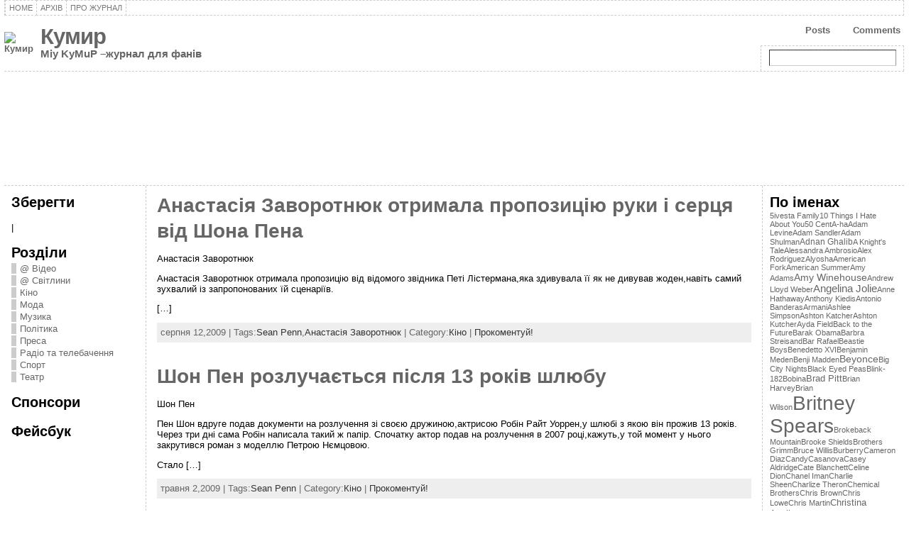

--- FILE ---
content_type: text/html; charset=UTF-8
request_url: http://kumyr.com/tag/sean-penn/
body_size: 25963
content:
<!DOCTYPE html PUBLIC "-//W3C//DTD XHTML 1.0 Transitional//EN" "http://www.w3.org/TR/xhtml1/DTD/xhtml1-transitional.dtd">
<html xmlns="http://www.w3.org/1999/xhtml" lang="uk" xmlns:fb="http://ogp.me/ns/fb#"  xmlns:og="http://opengraphprotocol.org/schema/" >
<head>
<meta http-equiv="Content-Type" content="text/html; charset=UTF-8" />
	<title>Sean Penn &laquo; Кумир</title>
	<link rel="shortcut icon" href="http://kumyr.who-el.se/wp-content/themes/atahualpa3/images/favicon/new-favicon.ico" />
<link rel="profile" href="http://gmpg.org/xfn/11" />
<link rel="pingback" href="" />
<link rel='dns-prefetch' href='//kumyr.who-el.se' />
<link rel='dns-prefetch' href='//apis.google.com' />
<link rel='dns-prefetch' href='//s.w.org' />
<link rel="alternate" type="application/rss+xml" title="Кумир &raquo; стрічка" href="http://kumyr.com/feed/" />
<link rel="alternate" type="application/rss+xml" title="Кумир &raquo; Канал коментарів" href="http://kumyr.com/comments/feed/" />
<link rel="alternate" type="application/rss+xml" title="Кумир &raquo; Sean Penn Канал теґу" href="http://kumyr.com/tag/sean-penn/feed/" />
		<script type="text/javascript">
			window._wpemojiSettings = {"baseUrl":"https:\/\/s.w.org\/images\/core\/emoji\/2.2.1\/72x72\/","ext":".png","svgUrl":"https:\/\/s.w.org\/images\/core\/emoji\/2.2.1\/svg\/","svgExt":".svg","source":{"concatemoji":"http:\/\/kumyr.com\/wp-includes\/js\/wp-emoji-release.min.js?ver=4.7.22"}};
			!function(t,a,e){var r,n,i,o=a.createElement("canvas"),l=o.getContext&&o.getContext("2d");function c(t){var e=a.createElement("script");e.src=t,e.defer=e.type="text/javascript",a.getElementsByTagName("head")[0].appendChild(e)}for(i=Array("flag","emoji4"),e.supports={everything:!0,everythingExceptFlag:!0},n=0;n<i.length;n++)e.supports[i[n]]=function(t){var e,a=String.fromCharCode;if(!l||!l.fillText)return!1;switch(l.clearRect(0,0,o.width,o.height),l.textBaseline="top",l.font="600 32px Arial",t){case"flag":return(l.fillText(a(55356,56826,55356,56819),0,0),o.toDataURL().length<3e3)?!1:(l.clearRect(0,0,o.width,o.height),l.fillText(a(55356,57331,65039,8205,55356,57096),0,0),e=o.toDataURL(),l.clearRect(0,0,o.width,o.height),l.fillText(a(55356,57331,55356,57096),0,0),e!==o.toDataURL());case"emoji4":return l.fillText(a(55357,56425,55356,57341,8205,55357,56507),0,0),e=o.toDataURL(),l.clearRect(0,0,o.width,o.height),l.fillText(a(55357,56425,55356,57341,55357,56507),0,0),e!==o.toDataURL()}return!1}(i[n]),e.supports.everything=e.supports.everything&&e.supports[i[n]],"flag"!==i[n]&&(e.supports.everythingExceptFlag=e.supports.everythingExceptFlag&&e.supports[i[n]]);e.supports.everythingExceptFlag=e.supports.everythingExceptFlag&&!e.supports.flag,e.DOMReady=!1,e.readyCallback=function(){e.DOMReady=!0},e.supports.everything||(r=function(){e.readyCallback()},a.addEventListener?(a.addEventListener("DOMContentLoaded",r,!1),t.addEventListener("load",r,!1)):(t.attachEvent("onload",r),a.attachEvent("onreadystatechange",function(){"complete"===a.readyState&&e.readyCallback()})),(r=e.source||{}).concatemoji?c(r.concatemoji):r.wpemoji&&r.twemoji&&(c(r.twemoji),c(r.wpemoji)))}(window,document,window._wpemojiSettings);
		</script>
		<style type="text/css">
img.wp-smiley,
img.emoji {
	display: inline !important;
	border: none !important;
	box-shadow: none !important;
	height: 1em !important;
	width: 1em !important;
	margin: 0 .07em !important;
	vertical-align: -0.1em !important;
	background: none !important;
	padding: 0 !important;
}
</style>
<link rel='stylesheet' id='jquery.slimbox-css'  href='http://kumyr.who-el.se/wp-content/plugins/slimbox/stylesheets/jquery.slimbox.css?ver=2.03' type='text/css' media='all' />
<script type='text/javascript' src='http://kumyr.who-el.se/wp-includes/js/jquery/jquery.js?ver=1.12.4'></script>
<script type='text/javascript' src='http://kumyr.who-el.se/wp-includes/js/jquery/jquery-migrate.min.js?ver=1.4.1'></script>
<script type='text/javascript' src='http://kumyr.who-el.se/wp-content/plugins/slimbox/javascript/jquery.slimbox.js?ver=2.03'></script>
<script type='text/javascript' src='http://kumyr.who-el.se/wp-content/themes/atahualpa3/js/DD_roundies.js?ver=0.0.2a'></script>
<script type='text/javascript' src='https://apis.google.com/js/plusone.js?ver=4.7.22'></script>
<script type='text/javascript' src='http://kumyr.who-el.se/wp-includes/js/swfobject.js?ver=2.2-20120417'></script>
<link rel='https://api.w.org/' href='http://kumyr.com/wp-json/' />
<link rel="EditURI" type="application/rsd+xml" title="RSD" href="http://kumyr.com/xmlrpc.php?rsd" />
<link rel="wlwmanifest" type="application/wlwmanifest+xml" href="http://kumyr.com/wp-includes/wlwmanifest.xml" /> 
<link rel="image_src" type="image/jpeg" href="http://kumyr.com/files/2009/08/anastasiya-zavorotnyuk-otrymala-propozytsiyu-ruky-i-sertsya-vid-shona-pena-150x150.jpg" />
<style type='text/css'>
/* Pagination */	
ul.page-numbers {
	margin: 20px 0 10px;
	width: 100%;
	padding: 0;
	font-size: 12px;
	line-height: normal;
	clear: both;
	float: left;
}
ul.page-numbers li {
    	float: left;
	list-style-type: none;
}
ul.page-numbers a,
ul.page-numbers span {
	border-radius: 3px;
	-khtml-border-radius: 3px;
	-moz-border-radius: 3px;
	-webkit-border-radius: 3px;
	background: -moz-linear-gradient(top,  #E4E3E3,  #FFFFFF);
	background: -webkit-gradient(linear, left top, left bottom, from(#E4E3E3), to(#FFFFFF));
	filter:  progid:DXImageTransform.Microsoft.gradient(startColorstr='#E4E3E3', endColorstr='#FFFFFF');
	padding: 3px 4px 2px 4px; 
	margin: 2px;
	text-decoration: none;
	border: 1px solid #ccc;
	color: #666;
}
ul.page-numbers a:hover,
ul.page-numbers span.current {	
	border: 1px solid #666;
	color: #444;
}
</style><script language='JavaScript' type='text/javascript' charset='utf-8'>
/*<![CDATA[ */
var myStats_js=1;var myStats_ver='0.0.2';var js_version= '<scr'+'ipt language="javascr'+'ipt">myStats_js=1;</scr'+'ipt>';js_version += '<scr'+'ipt language="javascr'+'ipt1.1">myStats_js=1.1;</scr'+'ipt>';js_version += '<scr'+'ipt language="javascr'+'ipt1.2">myStats_js=1.2;</scr'+'ipt>';js_version += '<scr'+'ipt language="javascr'+'ipt1.3">myStats_js=1.3;</scr'+'ipt>';js_version += '<scr'+'ipt language="javascr'+'ipt1.4">myStats_js=1.4;</scr'+'ipt>';js_version += '<scr'+'ipt language="javascr'+'ipt1.5">myStats_js=1.5;</scr'+'ipt>';js_version += '<scr'+'ipt language="javascr'+'ipt1.6">myStats_js=1.6;</scr'+'ipt>';document.write(js_version);var myStats_flash='';if (navigator.plugins && navigator.plugins.length) {for (var ii=0;ii<navigator.plugins.length;ii++) {if (navigator.plugins[ii].name.indexOf('Shockwave Flash')!=-1) {myStats_flash=navigator.plugins[ii].description.split('Shockwave Flash ')[1];break;};};}else if (window.ActiveXObject) {for (var ii=10;ii>=2;ii--) {try {var f=eval("new ActiveXObject('ShockwaveFlash.ShockwaveFlash."+ii+"');");if (f) { myStats_flash=ii + '.0'; break; };}catch(ee) {};};if((myStats_flash=="")&&!this.n&&(navigator.appVersion.indexOf("MSIE 5")>-1||navigator.appVersion.indexOf("MSIE 6")>-1)) {FV=clientInformation.appMinorVersion;if(FV.indexOf('SP2') != -1)myStats_flash = '>=7';};};var myStats_cookie = 1;if( !document.cookie ) {document.cookie = "testCookie=1; path=/";myStats_cookie = document.cookie?1:0;};var myStats_n = (navigator.appName.toLowerCase().substring(0, 2) == "mi") ? 0 : 1;var myStats_java=navigator.javaEnabled()?1:0;var myStats_sc=screen.width+'x'+screen.height;var myStats_dth=(myStats_n==0)?screen.colorDepth : screen.pixelDepth;var myStats_title=escape(document.title);myStats_title=myStats_title.replace(/\+/g,'%2B');var myStats_uri='?act=js&js='+myStats_js+'&java='+myStats_java+'&flash='+myStats_flash+'&id=ee59ee162df3f027f729ac863a8991bc&cookie='+myStats_cookie+'&title='+myStats_title+'&sc='+myStats_sc+'&dth='+myStats_dth+'&rnd='+Math.random()+'';document.write('<img src="http://kumyr.com/counter.php'+myStats_uri+'" style="display:none;" width=1 height=1 border=0 />');
/*]]>*/
</script><link rel="icon" type="image/png" sizes="32x32" href="http://who-el.se/avatar/blog-rVkl7-32.png">
<link rel="apple-touch-icon" sizes="32x32" href="http://who-el.se/avatar/blog-rVkl7-32.png">
<link rel="shortcut icon" href="http://who-el.se/avatar/blog-rVkl7-32.png" />
<script type="text/javascript">
	jQuery(document).ready(function($){	
	    var select = $('a[href$=".bmp"],a[href$=".gif"],a[href$=".jpg"],a[href$=".jpeg"], a[href$=".png"],a[href$=".BMP"],a[href$=".GIF"],a[href$=".JPG"],a[href$=".JPEG"],a[href$=".PNG"]');
		select.slimbox();
	});
</script>
        <style>

section {
  padding: 20px;
}

.announcement-top-bar {
  display: none;
  position: fixed;
  top: 0;
  width: 100%;
  height: 10%;
  background: #FFFFFF;
  position: -webkit-sticky;
  position: -moz-sticky;
  position: -ms-sticky;
  position: -o-sticky;
  opacity: 0.1;
}

.announcement-top-bar p {
  margin: 0;
}

.announcement-top-bar.alert-dismissible .close {
  top: 50%;
  transform: translateY(-55%);
}

.sticky {
  position: sticky;
  top: 0;
}

        </style>
            <script>
            //alert(document.cookie);
        </script>
    <style type="text/css">body{text-align:center;margin:0;padding:0;font-family:tahoma,arial,sans-serif;font-size:0.8em;color:#000000;background:#ffffff}a:link,a:visited,a:active{color:#666666;font-weight:bold;text-decoration:none;}a:hover{color:#CC0000;font-weight:bold;text-decoration:underline}ul,ol,dl,p,h1,h2,h3,h4,h5,h6{margin-top:10px;margin-bottom:10px;padding-top:0;padding-bottom:0;}ul ul,ul ol,ol ul,ol ol{margin-top:0;margin-bottom:0}code,pre{font-family:"Courier New",Courier,monospace;font-size:1em}pre{overflow:auto;word-wrap:normal;padding-bottom:1.5em;overflow-y:hidden;width:99%}abbr[title],acronym[title]{border-bottom:1px dotted}hr{display:block;height:2px;border:none;margin:0.5em auto;color:#cccccc;background-color:#cccccc}table{font-size:1em;}div.post,ul.commentlist li,ol.commentlist li{word-wrap:break-word;}pre,.wp_syntax{word-wrap:normal;}div#wrapper{text-align:center;margin-left:auto;margin-right:auto;display:block;width:99%}div#container{padding:0;width:auto;margin-left:auto;margin-right:auto;text-align:left;display:block}table#layout{font-size:100%;width:100%;table-layout:fixed}.colone{width:200px}.colone-inner{width:200px}.coltwo{width:100% }.colthree-inner{width:200px}.colthree{width:200px}td#header{width:auto;padding:0}table#logoarea,table#logoarea tr,table#logoarea td{margin:0;padding:0;background:none;border:0}table#logoarea{width:100%;border-spacing:0px}img.logo{display:block;margin:0 10px 0 0}td.logoarea-logo{width:1%}h1.blogtitle,h2.blogtitle{ display:block;margin:0;padding:0;letter-spacing:-1px;line-height:1.0em;font-family:tahoma,arial,sans-serif;font-size:240%;font-smooth:always}h1.blogtitle a:link,h1.blogtitle a:visited,h1.blogtitle a:active,h2.blogtitle a:link,h2.blogtitle a:visited,h2.blogtitle a:active{ text-decoration:none;color:#666666;font-weight:bold;font-smooth:always}h1.blogtitle a:hover,h2.blogtitle a:hover{ text-decoration:none;color:#000000;font-weight:bold}p.tagline{margin:0;padding:0;font-size:1.2em;font-weight:bold;color:#666666}td.feed-icons{white-space:nowrap;}div.rss-box{height:1%;display:block;padding:10px 0 10px 10px;margin:0;width:280px}a.comments-icon{height:22px;line-height:22px;margin:0 5px 0 5px;padding-left:22px;display:block;text-decoration:none;float:right;white-space:nowrap}a.comments-icon:link,a.comments-icon:active,a.comments-icon:visited{background:transparent url(http://kumyr.who-el.se/wp-content/themes/atahualpa3/images/comment-gray.png) no-repeat scroll center left}a.comments-icon:hover{background:transparent url(http://kumyr.who-el.se/wp-content/themes/atahualpa3/images/comment.png) no-repeat scroll center left}a.posts-icon{height:22px;line-height:22px;margin:0 5px 0 0;padding-left:20px;display:block;text-decoration:none;float:right;white-space:nowrap}a.posts-icon:link,a.posts-icon:active,a.posts-icon:visited{background:transparent url(http://kumyr.who-el.se/wp-content/themes/atahualpa3/images/rss-gray.png) no-repeat scroll center left}a.posts-icon:hover{background:transparent url(http://kumyr.who-el.se/wp-content/themes/atahualpa3/images/rss.png) no-repeat scroll center left}a.email-icon{height:22px;line-height:22px;margin:0 5px 0 5px;padding-left:24px;display:block;text-decoration:none;float:right;white-space:nowrap}a.email-icon:link,a.email-icon:active,a.email-icon:visited{background:transparent url(http://kumyr.who-el.se/wp-content/themes/atahualpa3/images/email-gray.png) no-repeat scroll center left}a.email-icon:hover{background:transparent url(http://kumyr.who-el.se/wp-content/themes/atahualpa3/images/email.png) no-repeat scroll center left}td.search-box{height:1%}div.searchbox{height:35px;border:1px dashed #cccccc;border-bottom:0;width:200px;margin:0;padding:0}div.searchbox-form{margin:5px 10px 5px 10px}div.horbar1,div.horbar2{font-size:1px;clear:both;display:block;position:relative;padding:0;margin:0;width:100%;}div.horbar1{height:5px;background:#ffffff;border-top:dashed 1px #cccccc}div.horbar2{height:5px;background:#ffffff;border-bottom:dashed 1px #cccccc}div.header-image-container{position:relative;margin:0;padding:0;height:150px;}div.opacityleft{position:absolute;z-index:2;top:0;left:0;background-color:#FFFFFF;height:150px;width:200px;filter:alpha(opacity=40);-moz-opacity:.40;opacity:.40}div.opacityright{position:absolute;z-index:2;top:0;right:0;background-color:#FFFFFF;height:150px;width:200px;filter:alpha(opacity=40);-moz-opacity:.40;opacity:.40}a.divclick:link,a.divclick:visited,a.divclick:active,a.divclick:hover{width:100%;height:100%;display:block;text-decoration:none}td#left{vertical-align:top;border-right:dashed 1px #CCCCCC;padding:10px 10px 10px 10px;background:#ffffff}td#left-inner{vertical-align:top;border-right:dashed 1px #CCCCCC;padding:10px 10px 10px 10px;background:#ffffff}td#right{vertical-align:top;border-left:dashed 1px #CCCCCC;padding:10px 10px 10px 10px;background:#ffffff}td#right-inner{vertical-align:top;border-left:dashed 1px #CCCCCC;padding:10px 10px 10px 10px;background:#ffffff}td#middle{vertical-align:top;width:100%;padding:10px 15px}td#footer{width:auto;background-color:#ffffff;border-top:dashed 1px #cccccc;padding:10px;text-align:center;color:#777777;font-size:95%}td#footer a:link,td#footer a:visited,td#footer a:active{text-decoration:none;color:#777777;font-weight:normal}td#footer a:hover{text-decoration:none;color:#777777;font-weight:normal}div.widget{display:block;width:auto;margin:0 0 15px 0}div.widget-title{display:block;width:auto}div.widget-title h3,td#left h3.tw-widgettitle,td#right h3.tw-widgettitle,td#left ul.tw-nav-list,td#right ul.tw-nav-list{padding:0;margin:0;font-size:1.6em;font-weight:bold}div.widget ul,div.textwidget{display:block;width:auto}div.widget select{width:98%;margin-top:5px;}div.widget ul{list-style-type:none;margin:0;padding:0;width:auto}div.widget ul li{display:block;margin:2px 0 2px 0px;padding:0 0 0 5px;border-left:solid 7px #cccccc}div.widget ul li:hover,div.widget ul li.sfhover{display:block;width:auto;border-left:solid 7px #000000;}div.widget ul li ul li{margin:2px 0 2px 5px;padding:0 0 0 5px;border-left:solid 7px #cccccc;}div.widget ul li ul li:hover,div.widget ul li ul li.sfhover{border-left:solid 7px #000000;}div.widget ul li ul li ul li{margin:2px 0 2px 5px;padding:0 0 0 5px;border-left:solid 7px #cccccc;}div.widget ul li ul li ul li:hover,div.widget ul li ul li ul li.sfhover{border-left:solid 7px #000000;}div.widget a:link,div.widget a:visited,div.widget a:active,div.widget td a:link,div.widget td a:visited,div.widget td a:active,div.widget ul li a:link,div.widget ul li a:visited,div.widget ul li a:active{text-decoration:none;font-weight:normal;color:#666666;font-weight:normal;}div.widget ul li ul li a:link,div.widget ul li ul li a:visited,div.widget ul li ul li a:active{color:#666666;font-weight:normal;}div.widget ul li ul li ul li a:link,div.widget ul li ul li ul li a:visited,div.widget ul li ul li ul li a:active{color:#666666;font-weight:normal;}div.widget a:hover,div.widget ul li a:hover{color:#000000;}div.widget ul li ul li a:hover{color:#000000;}div.widget ul li ul li ul li a:hover{color:#000000;}div.widget ul li a:link,div.widget ul li a:visited,div.widget ul li a:active,div.widget ul li a:hover{display:inline}* html div.widget ul li a:link,* html div.widget ul li a:visited,* html div.widget ul li a:active,* html div.widget ul li a:hover{height:1%; } div.widget_nav_menu ul li,div.widget_pages ul li,div.widget_categories ul li{border-left:0 !important;padding:0 !important}div.widget_nav_menu ul li a:link,div.widget_nav_menu ul li a:visited,div.widget_nav_menu ul li a:active,div.widget_pages ul li a:link,div.widget_pages ul li a:visited,div.widget_pages ul li a:active,div.widget_categories ul li a:link,div.widget_categories ul li a:visited,div.widget_categories ul li a:active{padding:0 0 0 5px;border-left:solid 7px #cccccc}div.widget_nav_menu ul li a:hover,div.widget_pages ul li a:hover,div.widget_categories ul li a:hover{border-left:solid 7px #000000;}div.widget_nav_menu ul li ul li a:link,div.widget_nav_menu ul li ul li a:visited,div.widget_nav_menu ul li ul li a:active,div.widget_pages ul li ul li a:link,div.widget_pages ul li ul li a:visited,div.widget_pages ul li ul li a:active,div.widget_categories ul li ul li a:link,div.widget_categories ul li ul li a:visited,div.widget_categories ul li ul li a:active{padding:0 0 0 5px;border-left:solid 7px #cccccc}div.widget_nav_menu ul li ul li a:hover,div.widget_pages ul li ul li a:hover,div.widget_categories ul li ul li a:hover{border-left:solid 7px #000000;}div.widget_nav_menu ul li ul li ul li a:link,div.widget_nav_menu ul li ul li ul li a:visited,div.widget_nav_menu ul li ul li ul li a:active,div.widget_pages ul li ul li ul li a:link,div.widget_pages ul li ul li ul li a:visited,div.widget_pages ul li ul li ul li a:active,div.widget_categories ul li ul li ul li a:link,div.widget_categories ul li ul li ul li a:visited,div.widget_categories ul li ul li ul li a:active{padding:0 0 0 5px;border-left:solid 7px #cccccc}div.widget_nav_menu ul li ul li ul li a:hover,div.widget_pages ul li ul li ul li a:hover,div.widget_categories ul li ul li ul li a:hover{border-left:solid 7px #000000;}div.widget_nav_menu ul li a:link,div.widget_nav_menu ul li a:active,div.widget_nav_menu ul li a:visited,div.widget_nav_menu ul li a:hover,div.widget_pages ul li a:link,div.widget_pages ul li a:active,div.widget_pages ul li a:visited,div.widget_pages ul li a:hover{display:block !important}div.widget_categories ul li a:link,div.widget_categories ul li a:active,div.widget_categories ul li a:visited,div.widget_categories ul li a:hover{display:inline !important}table.subscribe{width:100%}table.subscribe td.email-text{padding:0 0 5px 0;vertical-align:top}table.subscribe td.email-field{padding:0;width:100%}table.subscribe td.email-button{padding:0 0 0 5px}table.subscribe td.post-text{padding:7px 0 0 0;vertical-align:top}table.subscribe td.comment-text{padding:7px 0 0 0;vertical-align:top}div.post,div.page{display:block;margin:0 0 30px 0}div.sticky{background:#eee url('<?php bloginfo('template_directory');?>/images/sticky.gif') 99% 5% no-repeat;border:dashed 1px #cccccc;padding:10px}div.post-kicker{margin:0 0 5px 0}div.post-kicker a:link,div.post-kicker a:visited,div.post-kicker a:active{color:#000000;text-decoration:none;text-transform:uppercase}div.post-kicker a:hover{color:#cc0000}div.post-headline{}div.post-headline h1,div.post-headline h2{ margin:0; padding:0;padding:0;margin:0}div.post-headline h2 a:link,div.post-headline h2 a:visited,div.post-headline h2 a:active,div.post-headline h1 a:link,div.post-headline h1 a:visited,div.post-headline h1 a:active{color:#666666;text-decoration:none}div.post-headline h2 a:hover,div.post-headline h1 a:hover{color:#000000;text-decoration:none}div.post-byline{margin:5px 0 10px 0}div.post-byline a:link,div.post-byline a:visited,div.post-byline a:active{}div.post-byline a:hover{}div.post-bodycopy{}div.post-bodycopy p{margin:1em 0;padding:0;display:block}div.post-pagination{}div.post-footer{clear:both;display:block;margin:0;padding:5px;background:#eeeeee;color:#666;line-height:18px}div.post-footer a:link,div.post-footer a:visited,div.post-footer a:active{color:#333;font-weight:normal;text-decoration:none}div.post-footer a:hover{color:#333;font-weight:normal;text-decoration:underline}div.post-kicker img,div.post-byline img,div.post-footer img{border:0;padding:0;margin:0 0 -1px 0;background:none}span.post-ratings{display:inline-block;width:auto;white-space:nowrap}div.navigation-top{margin:0 0 10px 0;padding:0 0 10px 0;border-bottom:dashed 1px #cccccc}div.navigation-middle{margin:10px 0 20px 0;padding:10px 0 10px 0;border-top:dashed 1px #cccccc;border-bottom:dashed 1px #cccccc}div.navigation-bottom{margin:20px 0 0 0;padding:10px 0 0 0;border-top:dashed 1px #cccccc}div.navigation-comments-above{margin:0 0 10px 0;padding:5px 0 5px 0}div.navigation-comments-below{margin:0 0 10px 0;padding:5px 0 5px 0}div.older{float:left;width:48%;text-align:left;margin:0;padding:0}div.newer{float:right;width:48%;text-align:right;margin:0;padding:0;}div.older-home{float:left;width:44%;text-align:left;margin:0;padding:0}div.newer-home{float:right;width:44%;text-align:right;margin:0;padding:0;}div.home{float:left;width:8%;text-align:center;margin:0;padding:0}form,.feedburner-email-form{margin:0;padding:0;}fieldset{border:1px solid #cccccc;width:auto;padding:0.35em 0.625em 0.75em;display:block;}legend{color:#000000;background:#f4f4f4;border:1px solid #cccccc;padding:2px 6px;margin-bottom:15px;}form p{margin:5px 0 0 0;padding:0;}div.xhtml-tags p{margin:0}label{margin-right:0.5em;font-family:arial;cursor:pointer;}input.text,input.textbox,input.password,input.file,input.TextField,textarea{padding:3px;color:#000000;border-top:solid 1px #333333;border-left:solid 1px #333333;border-right:solid 1px #999999;border-bottom:solid 1px #cccccc;background:url(http://kumyr.who-el.se/wp-content/themes/atahualpa3/images/inputbackgr.gif) top left no-repeat}textarea{width:96%;}input.inputblur{color:#777777;width:95%}input.inputfocus{color:#000000;width:95%}input.highlight,textarea.highlight{background:#e8eff7;border-color:#37699f}.button,.Button,input[type=submit]{padding:0 2px;height:24px;line-height:16px;background-color:#777777;color:#ffffff;border:solid 2px #555555;font-weight:bold}input.buttonhover{padding:0 2px;cursor:pointer;background-color:#6b9c6b;color:#ffffff;border:solid 2px #496d49}form#commentform input#submit{ padding:0 .25em; overflow:visible}form#commentform input#submit[class]{width:auto}form#commentform input#submit{padding:4px 10px 4px 10px;font-size:1.2em;line-height:1.5em;height:36px}table.searchform{width:100%}table.searchform td.searchfield{padding:0;width:100%}table.searchform td.searchbutton{padding:0 0 0 5px}table.searchform td.searchbutton input{padding:0 0 0 5px}blockquote{height:1%;display:block;clear:both;color:#555555;padding:1em 1em;background:#f4f4f4;border:solid 1px #e1e1e1}blockquote blockquote{height:1%;display:block;clear:both;color:#444444;padding:1em 1em;background:#e1e1e1;border:solid 1px #d3d3d3}div.post table{border-collapse:collapse;margin:10px 0}div.post table caption{width:auto;margin:0 auto;background:#eeeeee;border:#999999;padding:4px 8px;color:#666666}div.post table th{background:#888888;color:#ffffff;font-weight:bold;font-size:90%;padding:4px 8px;border:solid 1px #ffffff;text-align:left}div.post table td{padding:4px 8px;background-color:#ffffff;border-bottom:1px solid #dddddd;text-align:left}div.post table tfoot td{}div.post table tr.alt td{background:#f4f4f4}div.post table tr.over td{background:#e2e2e2}#calendar_wrap{padding:0;border:none}table#wp-calendar{width:100%;font-size:90%;border-collapse:collapse;background-color:#ffffff;margin:0 auto}table#wp-calendar caption{width:auto;background:#eeeeee;border:none;;padding:3px;margin:0 auto;font-size:1em}table#wp-calendar th{border:solid 1px #eeeeee;background-color:#999999;color:#ffffff;font-weight:bold;padding:2px;text-align:center}table#wp-calendar td{padding:0;line-height:18px;background-color:#ffffff;border:1px solid #dddddd;text-align:center}table#wp-calendar tfoot td{border:solid 1px #eeeeee;background-color:#eeeeee}table#wp-calendar td a{display:block;background-color:#eeeeee;width:100%;height:100%;padding:0}div#respond{margin:25px 0;padding:25px;background:#eee;-moz-border-radius:8px;-khtml-border-radius:8px;-webkit-border-radius:8px;border-radius:8px}p.thesetags{margin:10px 0}h3.reply,h3#reply-title{margin:0;padding:0 0 10px 0}ol.commentlist{margin:15px 0 25px 0;list-style-type:none;padding:0;display:block;border-top:dotted 1px #cccccc}ol.commentlist li{padding:15px 10px;display:block;height:1%;margin:0;background-color:#ffffff;border-bottom:dotted 1px #cccccc}ol.commentlist li.alt{display:block;height:1%;background-color:#eeeeee;border-bottom:dotted 1px #cccccc}ol.commentlist li.authorcomment{display:block;height:1%;background-color:#ffecec}ol.commentlist span.authorname{font-weight:bold;font-size:110%}ol.commentlist span.commentdate{color:#666666;font-size:90%;margin-bottom:5px;display:block}ol.commentlist span.editcomment{display:block}ol.commentlist li p{margin:2px 0 5px 0}div.comment-number{float:right;font-size:2em;line-height:2em;font-family:georgia,serif;font-weight:bold;color:#ddd;margin:-10px 0 0 0;position:relative;height:1%}div.comment-number a:link,div.comment-number a:visited,div.comment-number a:active{color:#ccc}textarea#comment{width:98%;margin:10px 0;display:block}ul.commentlist{margin:15px 0 15px 0;list-style-type:none;padding:0;display:block;border-top:dotted 1px #cccccc}ul.commentlist ul{margin:0;border:none;list-style-type:none;padding:0}ul.commentlist li{padding:0; margin:0;display:block;clear:both;height:1%;}ul.commentlist ul.children li{ margin-left:30px}ul.commentlist div.comment-container{padding:10px;margin:0}ul.children div.comment-container{background-color:transparent;border:dotted 1px #ccc;padding:10px;margin:0 10px 8px 0; -moz-border-radius:5px; -khtml-border-radius:5px; -webkit-border-radius:5px; border-radius:5px}ul.children div.bypostauthor{}ul.commentlist li.thread-even{background-color:#ffffff;border-bottom:dotted 1px #cccccc}ul.commentlist li.thread-odd{background-color:#eeeeee;border-bottom:dotted 1px #cccccc}ul.commentlist div.bypostauthor{background-color:#ffecec}ul.children div.bypostauthor{border:dotted 1px #ffbfbf}ul.commentlist span.authorname{font-size:110%}div.comment-meta a:link,div.comment-meta a:visited,div.comment-meta a:active,div.comment-meta a:hover{font-weight:normal}div#cancel-comment-reply{margin:-5px 0 10px 0}div.comment-number{float:right;font-size:2em;line-height:2em;font-family:georgia,serif;font-weight:bold;color:#ddd;margin:-10px 0 0 0;position:relative;height:1%}div.comment-number a:link,div.comment-number a:visited,div.comment-number a:active{color:#ccc}.page-numbers{padding:2px 6px;border:solid 1px #000000;-moz-border-radius:6px;-khtml-border-radius:6px;-webkit-border-radius:6px;border-radius:6px}span.current{background:#ddd}a.prev,a.next{border:none}a.page-numbers:link,a.page-numbers:visited,a.page-numbers:active{text-decoration:none;color:#666666;border-color:#666666}a.page-numbers:hover{text-decoration:none;color:#CC0000;border-color:#CC0000}div.xhtml-tags{display:none}abbr em{border:none !important;border-top:dashed 1px #aaa !important;display:-moz-inline-box !important;display:inline-block !important;background:url(http://kumyr.who-el.se/wp-content/themes/atahualpa3/images/commentluv.gif) 0% 90% no-repeat;margin-top:8px;padding:5px 5px 2px 20px !important;font-style:normal}p.subscribe-to-comments{margin-bottom:10px}div#gsHeader{display:none;}div.g2_column{margin:0 !important;width:100% !important;font-size:1.2em}div#gsNavBar{border-top-width:0 !important}p.giDescription{font-size:1.2em;line-height:1 !important}p.giTitle{margin:0.3em 0 !important;font-size:1em;font-weight:normal;color:#666}div#wp-email img{border:0;padding:0}div#wp-email input,div#wp-email textarea{margin-top:5px;margin-bottom:2px}div#wp-email p{margin-bottom:10px}input#wp-email-submit{ padding:0; font-size:30px; height:50px; line-height:50px; overflow:visible;}img.WP-EmailIcon{ vertical-align:text-bottom !important}.tw-accordion .tw-widgettitle,.tw-accordion .tw-widgettitle:hover,.tw-accordion .tw-hovered,.tw-accordion .selected,.tw-accordion .selected:hover{ background:transparent !important; background-image:none !important}.tw-accordion .tw-widgettitle span{ padding-left:0 !important}.tw-accordion h3.tw-widgettitle{border-bottom:solid 1px #ccc}.tw-accordion h3.selected{border-bottom:none}td#left .without_title,td#right .without_title{ margin-top:0;margin-bottom:0}ul.tw-nav-list{border-bottom:solid 1px #999;display:block;margin-bottom:5px !important}td#left ul.tw-nav-list li,td#right ul.tw-nav-list li{padding:0 0 1px 0;margin:0 0 -1px 5px; border:solid 1px #ccc;border-bottom:none;-moz-border-radius:5px;-khtml-border-radius:5px;-webkit-border-radius:5px;border-radius:5px;-moz-border-radius-bottomright:0;-moz-border-radius-bottomleft:0;-webkit-border-bottom-right-radius:0;-webkit-border-bottom-left-radius:0;border-bottom-right-radius:0;border-bottom-left-radius:0;background:#eee}td#left ul.tw-nav-list li.ui-tabs-selected,td#right ul.tw-nav-list li.ui-tabs-selected{ background:none;border:solid 1px #999;border-bottom:solid 1px #fff !important}ul.tw-nav-list li a:link,ul.tw-nav-list li a:visited,ul.tw-nav-list li a:active,ul.tw-nav-list li a:hover{padding:0 8px !important;background:none;border-left:none !important;outline:none}td#left ul.tw-nav-list li.ui-tabs-selected a,td#left li.ui-tabs-selected a:hover,td#right ul.tw-nav-list li.ui-tabs-selected a,td#right li.ui-tabs-selected a:hover{ color:#000000; text-decoration:none;font-weight:bold;background:none !important;outline:none}td#left .ui-tabs-panel,td#right .ui-tabs-panel{ margin:0; padding:0}img{border:0}#dbem-location-map img{ background:none !important}.post img{padding:5px;border:solid 1px #dddddd;background-color:#f3f3f3;-moz-border-radius:3px;-khtml-border-radius:3px;-webkit-border-radius:3px;border-radius:3px}.post img.size-full{max-width:96%;width:auto 100%;margin:5px 0 5px 0}div.post img[class~=size-full]{height:auto;}.post img.alignleft{float:left;margin:10px 10px 5px 0;}.post img.alignright{float:right;margin:10px 0 5px 10px;}.post img.aligncenter{display:block;margin:10px auto}.aligncenter,div.aligncenter{ display:block; margin-left:auto; margin-right:auto}.alignleft,div.alignleft{float:left;margin:10px 10px 5px 0}.alignright,div.alignright{ float:right; margin:10px 0 5px 10px}div.archives-page img{border:0;padding:0;background:none;margin-bottom:0;vertical-align:-10%}.wp-caption{max-width:96%;width:auto 100%;height:auto;display:block;border:1px solid #dddddd;text-align:center;background-color:#f3f3f3;padding-top:4px;margin:10px 0 0 0;-moz-border-radius:3px;-khtml-border-radius:3px;-webkit-border-radius:3px;border-radius:3px}* html .wp-caption{height:100%;}.wp-caption img{ margin:0 !important; padding:0 !important; border:0 none !important}.wp-caption p.wp-caption-text{font-size:0.8em;line-height:13px;padding:2px 4px 5px;margin:0;color:#666666}img.wp-post-image{float:left;border:0;padding:0;background:none;margin:0 10px 5px 0}img.wp-smiley{ float:none;border:none !important;margin:0 1px -1px 1px;padding:0 !important;background:none !important}img.avatar{float:left;display:block;margin:0 8px 1px 0;padding:3px;border:solid 1px #ddd;background-color:#f3f3f3;-moz-border-radius:3px;-khtml-border-radius:3px;-webkit-border-radius:3px;border-radius:3px}#comment_quicktags{text-align:left;padding:10px 0 2px 0;display:block}#comment_quicktags input.ed_button{background:#f4f4f4;border:2px solid #cccccc;color:#444444;margin:2px 4px 2px 0;width:auto;padding:0 4px;height:24px;line-height:16px}#comment_quicktags input.ed_button_hover{background:#dddddd;border:2px solid #666666;color:#000000;margin:2px 4px 2px 0;width:auto;padding:0 4px;height:24px;line-height:16px;cursor:pointer}#comment_quicktags #ed_strong{font-weight:bold}#comment_quicktags #ed_em{font-style:italic}@media print{body{background:white;color:black;margin:0;font-size:10pt !important;font-family:arial,sans-serif;}div.post-footer{line-height:normal !important;color:#555 !important;font-size:9pt !important}a:link,a:visited,a:active,a:hover{text-decoration:underline !important;color:#000}h2{color:#000;font-size:14pt !important;font-weight:normal !important}h3{color:#000;font-size:12pt !important;}#header,#footer,.colone,.colthree,.navigation,.navigation-top,.navigation-middle,.navigation-bottom,.wp-pagenavi-navigation,#comment,#respond,.remove-for-print{display:none}td#left,td#right,td#left-inner,td#right-inner{width:0}td#middle{width:100%}*:lang(en) td#left{ display:none}*:lang(en) td#right{ display:none}*:lang(en) td#left-inner{ display:none}*:lang(en) td#right-inner{ display:none}td#left:empty{ display:none}td#right:empty{ display:none}td#left-inner:empty{ display:none}td#right-inner:empty{ display:none}}ul.rMenu,ul.rMenu ul,ul.rMenu li,ul.rMenu a{display:block;margin:0;padding:0}ul.rMenu,ul.rMenu li,ul.rMenu ul{list-style:none}ul.rMenu ul{display:none}ul.rMenu li{position:relative;z-index:1}ul.rMenu li:hover{z-index:999}ul.rMenu li:hover > ul{display:block;position:absolute}ul.rMenu li:hover{background-position:0 0} ul.rMenu-hor li{float:left;width:auto}ul.rMenu-hRight li{float:right}ul.sub-menu li,ul.rMenu-ver li{float:none}div#menu1 ul.sub-menu,div#menu1 ul.sub-menu ul,div#menu1 ul.rMenu-ver,div#menu1 ul.rMenu-ver ul{width:11em}div#menu2 ul.sub-menu,div#menu2 ul.sub-menu ul,div#menu2 ul.rMenu-ver,div#menu2 ul.rMenu-ver ul{width:11em}ul.rMenu-wide{width:100%}ul.rMenu-vRight{float:right}ul.rMenu-lFloat{float:left}ul.rMenu-noFloat{float:none}div.rMenu-center ul.rMenu{float:left;position:relative;left:50%}div.rMenu-center ul.rMenu li{position:relative;left:-50%}div.rMenu-center ul.rMenu li li{left:auto}ul.rMenu-hor ul{top:auto;right:auto;left:auto;margin-top:-1px}ul.rMenu-hor ul ul{margin-top:0;margin-left:0px}ul.sub-menu ul,ul.rMenu-ver ul{left:100%;right:auto;top:auto;top:0}ul.rMenu-vRight ul,ul.rMenu-hRight ul.sub-menu ul,ul.rMenu-hRight ul.rMenu-ver ul{left:-100%;right:auto;top:auto}ul.rMenu-hRight ul{left:auto;right:0;top:auto;margin-top:-1px}div#menu1 ul.rMenu{background:#FFFFFF;border:dashed 1px #cccccc}div#menu2 ul.rMenu{background:#777777;border:solid 1px #000000}div#menu1 ul.rMenu li a{border:dashed 1px #cccccc}div#menu2 ul.rMenu li a{border:solid 1px #000000}ul.rMenu-hor li{margin-bottom:-1px;margin-top:-1px;margin-left:-1px}ul#rmenu li{}ul#rmenu li ul li{}ul.rMenu-hor{padding-left:1px }ul.sub-menu li,ul.rMenu-ver li{margin-left:0;margin-top:-1px; }div#menu1 ul.sub-menu,div#menu1 ul.rMenu-ver{border-top:dashed 1px #cccccc}div#menu2 ul.sub-menu,div#menu2 ul.rMenu-ver{border-top:solid 1px #000000}div#menu1 ul.rMenu li a{padding:4px 5px}div#menu2 ul.rMenu li a{padding:4px 5px}div#menu1 ul.rMenu li a:link,div#menu1 ul.rMenu li a:hover,div#menu1 ul.rMenu li a:visited,div#menu1 ul.rMenu li a:active{text-decoration:none;margin:0;color:#777777;text-transform:uppercase;font:11px Arial,Verdana,sans-serif;}div#menu2 ul.rMenu li a:link,div#menu2 ul.rMenu li a:hover,div#menu2 ul.rMenu li a:visited,div#menu2 ul.rMenu li a:active{text-decoration:none;margin:0;color:#FFFFFF;text-transform:uppercase;font:11px Arial,Verdana,sans-serif;}div#menu1 ul.rMenu li{background-color:#FFFFFF}div#menu2 ul.rMenu li{background-color:#777777}div#menu1 ul.rMenu li:hover,div#menu1 ul.rMenu li.sfhover{background:#DDDDDD}div#menu2 ul.rMenu li:hover,div#menu2 ul.rMenu li.sfhover{background:#000000}div#menu1 ul.rMenu li.current-menu-item > a:link,div#menu1 ul.rMenu li.current-menu-item > a:active,div#menu1 ul.rMenu li.current-menu-item > a:hover,div#menu1 ul.rMenu li.current-menu-item > a:visited,div#menu1 ul.rMenu li.current_page_item > a:link,div#menu1 ul.rMenu li.current_page_item > a:active,div#menu1 ul.rMenu li.current_page_item > a:hover,div#menu1 ul.rMenu li.current_page_item > a:visited{background-color:#EEEEEE;color:#000000}div#menu1 ul.rMenu li.current-menu-item a:link,div#menu1 ul.rMenu li.current-menu-item a:active,div#menu1 ul.rMenu li.current-menu-item a:hover,div#menu1 ul.rMenu li.current-menu-item a:visited,div#menu1 ul.rMenu li.current_page_item a:link,div#menu1 ul.rMenu li.current_page_item a:active,div#menu1 ul.rMenu li.current_page_item a:hover,div#menu1 ul.rMenu li.current_page_item a:visited,div#menu1 ul.rMenu li a:hover{background-color:#EEEEEE;color:#000000}div#menu2 ul.rMenu li.current-menu-item > a:link,div#menu2 ul.rMenu li.current-menu-item > a:active,div#menu2 ul.rMenu li.current-menu-item > a:hover,div#menu2 ul.rMenu li.current-menu-item > a:visited,div#menu2 ul.rMenu li.current-cat > a:link,div#menu2 ul.rMenu li.current-cat > a:active,div#menu2 ul.rMenu li.current-cat > a:hover,div#menu2 ul.rMenu li.current-cat > a:visited{background-color:#CC0000;color:#FFFFFF}div#menu2 ul.rMenu li.current-menu-item a:link,div#menu2 ul.rMenu li.current-menu-item a:active,div#menu2 ul.rMenu li.current-menu-item a:hover,div#menu2 ul.rMenu li.current-menu-item a:visited,div#menu2 ul.rMenu li.current-cat a:link,div#menu2 ul.rMenu li.current-cat a:active,div#menu2 ul.rMenu li.current-cat a:hover,div#menu2 ul.rMenu li.current-cat a:visited,div#menu2 ul.rMenu li a:hover{background-color:#CC0000;color:#FFFFFF}div#menu1 ul.rMenu li.rMenu-expand a,div#menu1 ul.rMenu li.rMenu-expand li.rMenu-expand a,div#menu1 ul.rMenu li.rMenu-expand li.rMenu-expand li.rMenu-expand a,div#menu1 ul.rMenu li.rMenu-expand li.rMenu-expand li.rMenu-expand li.rMenu-expand a,div#menu1 ul.rMenu li.rMenu-expand li.rMenu-expand li.rMenu-expand li.rMenu-expand li.rMenu-expand a,div#menu1 ul.rMenu li.rMenu-expand li.rMenu-expand li.rMenu-expand li.rMenu-expand li.rMenu-expand li.rMenu-expand a,div#menu1 ul.rMenu li.rMenu-expand li.rMenu-expand li.rMenu-expand li.rMenu-expand li.rMenu-expand li.rMenu-expand li.rMenu-expand a,div#menu1 ul.rMenu li.rMenu-expand li.rMenu-expand li.rMenu-expand li.rMenu-expand li.rMenu-expand li.rMenu-expand li.rMenu-expand li.rMenu-expand a,div#menu1 ul.rMenu li.rMenu-expand li.rMenu-expand li.rMenu-expand li.rMenu-expand li.rMenu-expand li.rMenu-expand li.rMenu-expand li.rMenu-expand li.rMenu-expand a,div#menu1 ul.rMenu li.rMenu-expand li.rMenu-expand li.rMenu-expand li.rMenu-expand li.rMenu-expand li.rMenu-expand li.rMenu-expand li.rMenu-expand li.rMenu-expand li.rMenu-expand a{padding-right:15px;padding-left:5px;background-repeat:no-repeat;background-position:100% 50%;background-image:url(http://kumyr.who-el.se/wp-content/themes/atahualpa3/images/expand-right.gif)}div#menu2 ul.rMenu li.rMenu-expand a,div#menu2 ul.rMenu li.rMenu-expand li.rMenu-expand a,div#menu2 ul.rMenu li.rMenu-expand li.rMenu-expand li.rMenu-expand a,div#menu2 ul.rMenu li.rMenu-expand li.rMenu-expand li.rMenu-expand li.rMenu-expand a,div#menu2 ul.rMenu li.rMenu-expand li.rMenu-expand li.rMenu-expand li.rMenu-expand li.rMenu-expand a,div#menu2 ul.rMenu li.rMenu-expand li.rMenu-expand li.rMenu-expand li.rMenu-expand li.rMenu-expand li.rMenu-expand a,div#menu2 ul.rMenu li.rMenu-expand li.rMenu-expand li.rMenu-expand li.rMenu-expand li.rMenu-expand li.rMenu-expand li.rMenu-expand a,div#menu2 ul.rMenu li.rMenu-expand li.rMenu-expand li.rMenu-expand li.rMenu-expand li.rMenu-expand li.rMenu-expand li.rMenu-expand li.rMenu-expand a,div#menu2 ul.rMenu li.rMenu-expand li.rMenu-expand li.rMenu-expand li.rMenu-expand li.rMenu-expand li.rMenu-expand li.rMenu-expand li.rMenu-expand li.rMenu-expand a,div#menu2 ul.rMenu li.rMenu-expand li.rMenu-expand li.rMenu-expand li.rMenu-expand li.rMenu-expand li.rMenu-expand li.rMenu-expand li.rMenu-expand li.rMenu-expand li.rMenu-expand a{padding-right:15px;padding-left:5px;background-repeat:no-repeat;background-position:100% 50%;background-image:url(http://kumyr.who-el.se/wp-content/themes/atahualpa3/images/expand-right-white.gif)}ul.rMenu-vRight li.rMenu-expand a,ul.rMenu-vRight li.rMenu-expand li.rMenu-expand a,ul.rMenu-vRight li.rMenu-expand li.rMenu-expand li.rMenu-expand a,ul.rMenu-vRight li.rMenu-expand li.rMenu-expand li.rMenu-expand li.rMenu-expand a,ul.rMenu-vRight li.rMenu-expand li.rMenu-expand li.rMenu-expand li.rMenu-expand li.rMenu-expand a,ul.rMenu-vRight li.rMenu-expand li.rMenu-expand li.rMenu-expand li.rMenu-expand li.rMenu-expand li.rMenu-expand a,ul.rMenu-vRight li.rMenu-expand li.rMenu-expand li.rMenu-expand li.rMenu-expand li.rMenu-expand li.rMenu-expand li.rMenu-expand a,ul.rMenu-vRight li.rMenu-expand li.rMenu-expand li.rMenu-expand li.rMenu-expand li.rMenu-expand li.rMenu-expand li.rMenu-expand li.rMenu-expand a,ul.rMenu-vRight li.rMenu-expand li.rMenu-expand li.rMenu-expand li.rMenu-expand li.rMenu-expand li.rMenu-expand li.rMenu-expand li.rMenu-expand li.rMenu-expand a,ul.rMenu-vRight li.rMenu-expand li.rMenu-expand li.rMenu-expand li.rMenu-expand li.rMenu-expand li.rMenu-expand li.rMenu-expand li.rMenu-expand li.rMenu-expand li.rMenu-expand a,ul.rMenu-hRight li.rMenu-expand a,ul.rMenu-hRight li.rMenu-expand li.rMenu-expand a,ul.rMenu-hRight li.rMenu-expand li.rMenu-expand li.rMenu-expand a,ul.rMenu-hRight li.rMenu-expand li.rMenu-expand li.rMenu-expand li.rMenu-expand a,ul.rMenu-hRight li.rMenu-expand li.rMenu-expand li.rMenu-expand li.rMenu-expand li.rMenu-expand a,ul.rMenu-hRight li.rMenu-expand li.rMenu-expand li.rMenu-expand li.rMenu-expand li.rMenu-expand li.rMenu-expand a,ul.rMenu-hRight li.rMenu-expand li.rMenu-expand li.rMenu-expand li.rMenu-expand li.rMenu-expand li.rMenu-expand li.rMenu-expand a,ul.rMenu-hRight li.rMenu-expand li.rMenu-expand li.rMenu-expand li.rMenu-expand li.rMenu-expand li.rMenu-expand li.rMenu-expand li.rMenu-expand a,ul.rMenu-hRight li.rMenu-expand li.rMenu-expand li.rMenu-expand li.rMenu-expand li.rMenu-expand li.rMenu-expand li.rMenu-expand li.rMenu-expand li.rMenu-expand a,ul.rMenu-hRight li.rMenu-expand li.rMenu-expand li.rMenu-expand li.rMenu-expand li.rMenu-expand li.rMenu-expand li.rMenu-expand li.rMenu-expand li.rMenu-expand li.rMenu-expand a{padding-right:5px;padding-left:20px;background-image:url(http://kumyr.who-el.se/wp-content/themes/atahualpa3/images/expand-left.gif);background-repeat:no-repeat;background-position:-5px 50%}div#menu1 ul.rMenu-hor li.rMenu-expand a{padding-left:5px;padding-right:15px !important;background-position:100% 50%;background-image:url(http://kumyr.who-el.se/wp-content/themes/atahualpa3/images/expand-down.gif)}div#menu2 ul.rMenu-hor li.rMenu-expand a{padding-left:5px;padding-right:15px !important;background-position:100% 50%;background-image:url(http://kumyr.who-el.se/wp-content/themes/atahualpa3/images/expand-down-white.gif)}div#menu1 ul.rMenu li.rMenu-expand li a,div#menu1 ul.rMenu li.rMenu-expand li.rMenu-expand li a,div#menu1 ul.rMenu li.rMenu-expand li.rMenu-expand li.rMenu-expand li a,div#menu1 ul.rMenu li.rMenu-expand li.rMenu-expand li.rMenu-expand li.rMenu-expand li a,div#menu1 ul.rMenu li.rMenu-expand li.rMenu-expand li.rMenu-expand li.rMenu-expand li.rMenu-expand li a{background-image:none;padding-right:5px;padding-left:5px}div#menu2 ul.rMenu li.rMenu-expand li a,div#menu2 ul.rMenu li.rMenu-expand li.rMenu-expand li a,div#menu2 ul.rMenu li.rMenu-expand li.rMenu-expand li.rMenu-expand li a,div#menu2 ul.rMenu li.rMenu-expand li.rMenu-expand li.rMenu-expand li.rMenu-expand li a,div#menu2 ul.rMenu li.rMenu-expand li.rMenu-expand li.rMenu-expand li.rMenu-expand li.rMenu-expand li a{background-image:none;padding-right:5px;padding-left:5px}* html ul.rMenu{display:inline-block;display:block;position:relative;position:static}* html ul.rMenu ul{float:left;float:none}ul.rMenu ul{background-color:#fff}* html ul.sub-menu li,* html ul.rMenu-ver li,* html ul.rMenu-hor li ul.sub-menu li,* html ul.rMenu-hor li ul.rMenu-ver li{width:100%;float:left;clear:left}*:first-child+html ul.sub-menu > li:hover ul,*:first-child+html ul.rMenu-ver > li:hover ul{min-width:0}ul.rMenu li a{position:relative;min-width:0}* html ul.rMenu-hor li{width:6em;width:auto}* html div.rMenu-center{position:relative;z-index:1}html:not([lang*=""]) div.rMenu-center ul.rMenu li a:hover{height:100%}html:not([lang*=""]) div.rMenu-center ul.rMenu li a:hover{height:auto}* html ul.rMenu ul{display:block;position:absolute}* html ul.rMenu ul,* html ul.rMenu-hor ul,* html ul.sub-menu ul,* html ul.rMenu-ver ul,* html ul.rMenu-vRight ul,* html ul.rMenu-hRight ul.sub-menu ul,* html ul.rMenu-hRight ul.rMenu-ver ul,* html ul.rMenu-hRight ul{left:-10000px}* html ul.rMenu li.sfhover{z-index:999}* html ul.rMenu li.sfhover ul{left:auto}* html ul.rMenu li.sfhover ul ul,* html ul.rMenu li.sfhover ul ul ul{display:none}* html ul.rMenu li.sfhover ul,* html ul.rMenu li li.sfhover ul,* html ul.rMenu li li li.sfhover ul{display:block}* html ul.sub-menu li.sfhover ul,* html ul.rMenu-ver li.sfhover ul{left:60%}* html ul.rMenu-vRight li.sfhover ul,* html ul.rMenu-hRight ul.sub-menu li.sfhover ul* html ul.rMenu-hRight ul.rMenu-ver li.sfhover ul{left:-60%}* html ul.rMenu iframe{position:absolute;left:0;top:0;z-index:-1}* html ul.rMenu{margin-left:1px}* html ul.rMenu ul,* html ul.rMenu ul ul,* html ul.rMenu ul ul ul,* html ul.rMenu ul ul ul ul{margin-left:0}.clearfix:after{ content:".";display:block;height:0;clear:both;visibility:hidden}.clearfix{min-width:0;display:inline-block;display:block}* html .clearfix{height:1%;}.clearboth{clear:both;height:1%;font-size:1%;line-height:1%;display:block;padding:0;margin:0}h1{font-size:34px;line-height:1.2;margin:0.3em 0 10px;}h2{font-size:28px;line-height:1.3;margin:1em 0 .2em;}h3{font-size:24px;line-height:1.3;margin:1em 0 .2em;}h4{font-size:19px;margin:1.33em 0 .2em;}h5{font-size:1.3em;margin:1.67em 0;font-weight:bold;}h6{font-size:1.15em;margin:1.67em 0;font-weight:bold;}</style><script type="text/javascript">//<![CDATA[jQuery(document).ready(function(){ if (jQuery.browser.msie && /MSIE 6\.0/i.test(window.navigator.userAgent) && !/MSIE 7\.0/i.test(window.navigator.userAgent) && !/MSIE 8\.0/i.test(window.navigator.userAgent)){var centerwidth = jQuery("td#middle").width();jQuery(".post img").each(function(){var maxwidth = centerwidth - 10 + 'px';var imgwidth = jQuery(this).width();var imgheight = jQuery(this).height();var newimgheight = (centerwidth / imgwidth * imgheight) + 'px';if (imgwidth > centerwidth){jQuery(this).css({width:maxwidth});jQuery(this).css({height:newimgheight});}});jQuery("div.wp-caption").each(function(){var captionwidth = jQuery(this).width();var maxcaptionwidth = centerwidth + 'px';var captionheight = jQuery(this).height();var captionimgwidth = jQuery("div.wp-caption img").width();var captionimgheight = jQuery("div.wp-caption img").height();if (captionwidth > centerwidth){jQuery(this).css({width:maxcaptionwidth});var newcaptionheight = (centerwidth / captionwidth * captionheight) + 'px';var newcaptionimgheight = (centerwidth / captionimgwidth * captionimgheight) + 'px';jQuery(this).css({height:newcaptionheight});jQuery("div.wp-caption img").css({height:newcaptionimgheight});}});jQuery("ul li").hover( function(){jQuery(this).addClass("sfhover")},function(){jQuery(this).removeClass("sfhover")} );}jQuery(".post table tr").mouseover(function(){jQuery(this).addClass("over")}).mouseout(function(){jQuery(this).removeClass("over")});jQuery(".post table tr:even").addClass("alt");jQuery("input.text,input.TextField,input.file,input.password,textarea").focus(function (){jQuery(this).addClass("highlight");}).blur(function (){jQuery(this).removeClass("highlight");})jQuery("input.inputblur").focus(function (){jQuery(this).addClass("inputfocus");}).blur(function (){jQuery(this).removeClass("inputfocus");})jQuery("input.button,input.Button,input#submit").mouseover(function(){jQuery(this).addClass("buttonhover")}).mouseout(function(){jQuery(this).removeClass("buttonhover")});jQuery("a.xhtmltags").click(function(){jQuery("div.xhtml-tags").slideToggle(300);});jQuery("ul.tw-nav-list").addClass("clearfix")});//]]></script><!--[if IE 6]><script type="text/javascript">DD_roundies.addRule("a.posts-icon,a.comments-icon,a.email-icon,img.logo");</script><![endif]--><!-- Vipers Video Quicktags v6.4.3 | http://www.viper007bond.com/wordpress-plugins/vipers-video-quicktags/ --><style type="text/css">.vvqbox{display:block;max-width:100%;visibility:visible !important;margin:10px auto;} .vvqbox img{max-width:100%;height:100%;} .vvqbox object{max-width:100%;} </style><script type="text/javascript">// <![CDATA[var vvqflashvars ={};var vvqparams ={wmode:"opaque",allowfullscreen:"true",allowscriptaccess:"always" };var vvqattributes ={};var vvqexpressinstall = "http://kumyr.com/wp-content/plugins/vipers-video-quicktags/resources/expressinstall.swf";// ]]></script><meta property="fb:app_id" content="114350221955879"/><meta property="og:site_name" content="Who-El.se?"/><meta property="og:type" content="blog" /><meta property="og:title" content="Кумир - &raquo;Sean Penn" /><meta property="og:url" content="http://kumyr.com/anastasiya-zavorotnyuk-otrymala-propozytsiyu-ruky-i-sertsya-vid-shona-pena/"/><meta property="og:image" content="http://kumyr.com/files/2009/08/anastasiya-zavorotnyuk-otrymala-propozytsiyu-ruky-i-sertsya-vid-shona-pena-150x150.jpg"/><meta property="og:description" content="Miy KyMuP &#8211;журнал для фанів"/><script src='http://who-el.se/?dm=07f5100716eb4f3e717409fb9012cb08&amp;action=load&amp;blogid=10023&amp;siteid=8&amp;t=1985708005&amp;back=http%3A%2F%2Fkumyr.com%2Ftag%2Fsean-penn%2F' type='text/javascript' async></script><!-- Clean Archives Reloaded v3.2.0 | http://www.viper007bond.com/wordpress-plugins/clean-archives-reloaded/ --><style type="text/css">.car-collapse .car-yearmonth{cursor:s-resize;} </style><script type="text/javascript">jQuery(document).ready(function(){jQuery('.car-collapse').find('.car-monthlisting').hide();jQuery('.car-collapse').find('.car-monthlisting:first').show();jQuery('.car-collapse').find('.car-yearmonth').click(function(){jQuery(this).next('ul').slideToggle('fast')});jQuery('.car-collapse').find('.car-toggler').click(function(){if ( 'Expand All' == jQuery(this).text() ){jQuery(this).parent('.car-container').find('.car-monthlisting').show();jQuery(this).text('Collapse All')}else{jQuery(this).parent('.car-container').find('.car-monthlisting').hide();jQuery(this).text('Expand All')}return false})});</script></head><body class="archive tag tag-sean-penn tag-127582"><div id="wrapper"><div id="container"><table id="layout" border="0" cellspacing="0" cellpadding="0"><colgroup><col class="colone" /><col class="coltwo" /><col class="colthree" /></colgroup> <tr><!-- Header --><td id="header" colspan="3"><div id="menu1"><ul id="rmenu2" class="clearfix rMenu-hor rMenu"><li class="page_item"><a href="http://kumyr.com/" title="Кумир"><span>Home</span></a></li><li class="page_item page-item-5"><a href="http://kumyr.com/chronological-archives/"><span>Архів</span></a></li><li class="page_item page-item-2123"><a href="http://kumyr.com/about/"><span>Про Журнал</span></a></li></ul></div> <table id="logoarea" cellpadding="0" cellspacing="0" border="0" width="100%"><tr><td rowspan="2" valign="middle" class="logoarea-logo"><a href="http://kumyr.com/"><img class="logo" src="http://kumyr.who-el.se/wp-content/themes/atahualpa3/images/logo.png" alt="Кумир" /></a></td><td rowspan="2" valign="middle" class="logoarea-title"><h1 class="blogtitle"><a href="http://kumyr.com/">Кумир</a></h1><p class="tagline">Miy KyMuP &#8211;журнал для фанів</p></td><td class="feed-icons" valign="middle" align="right"><div class="clearfix rss-box"><a class="comments-icon" href="http://kumyr.com/comments/feed/" title="Subscribe to the COMMENTS feed">Comments</a><a class="posts-icon" href="http://kumyr.com/feed/" title="Subscribe to the POSTS feed">Posts</a></div></td></tr><tr><td valign="bottom" class="search-box" align="right"><div class="searchbox"><form method="get" class="searchform" action="http://kumyr.com/"><div class="searchbox-form"><input type="text" class="text inputblur" onfocus="this.value=''" value="" onblur="this.value=''" name="s" /></div></form></div></td></tr></table> <div class="horbar1">&nbsp;</div> <div id="imagecontainer" class="header-image-container" style="background:url('http://kumyr.who-el.se/wp-content/themes/atahualpa3/images/header/IMG_1496.jpg') top center no-repeat;"><div class="codeoverlay"></div><div class="opacityleft">&nbsp;</div><div class="opacityright">&nbsp;</div></div> <div class="horbar2">&nbsp;</div></td><!-- / Header --></tr><!-- Main Body --><tr id="bodyrow"><!-- Left Sidebar --><td id="left"><div id="text-3" class="widget widget_text"><div class="widget-title"><h3>Зберегти</h3></div><div class="textwidget"><br /><!-- AddThis Button BEGIN --><div class="addthis_toolbox addthis_default_style" style="align:center;"><a href="http://www.addthis.com/bookmark.php?v=250&amp;username=markiyan" class="addthis_button_compact"></a><span class="addthis_separator"> | </span><a class="addthis_button_facebook"></a><span class="addthis_separator"> &nbsp;</span><a class="addthis_button_myspace"></a><span class="addthis_separator"> &nbsp;</span><a class="addthis_button_google"></a><span class="addthis_separator"> &nbsp;</span><a class="addthis_button_twitter"></a></div><script type="text/javascript" src="http://s7.addthis.com/js/250/addthis_widget.js#username=markiyan"></script><!-- AddThis Button END --></div></div><div id="categories-3" class="widget widget_categories"><div class="widget-title"><h3>Розділи</h3></div><ul><li class="cat-item cat-item-34"><a href="http://kumyr.com/category/video/" title="Матеріал:відео та анімація">@ Відео</a></li><li class="cat-item cat-item-91"><a href="http://kumyr.com/category/photos/" title="Матеріал:світлини,фото,зображення,рисунки,тощо">@ Світлини</a></li><li class="cat-item cat-item-955"><a href="http://kumyr.com/category/movies/" title="Кіноматограф,актори,фільми">Кіно</a></li><li class="cat-item cat-item-127257"><a href="http://kumyr.com/category/vogue/" title="Мода,моделі,показ мод,дизайнери одягу">Мода</a></li><li class="cat-item cat-item-65"><a href="http://kumyr.com/category/music/" title="Музиканти,концерти,ді-джеї">Музика</a></li><li class="cat-item cat-item-73"><a href="http://kumyr.com/category/politics/" title="Політики,депутати,їх діти,сім&#039;ї та інше оточення">Політика</a></li><li class="cat-item cat-item-10"><a href="http://kumyr.com/category/press/" title="Преса,газети,журнали,інші періодичні друковані видання">Преса</a></li><li class="cat-item cat-item-127261"><a href="http://kumyr.com/category/radio-tv/" title="Радіо та телебачення,телеведучі">Радіо та телебачення</a></li><li class="cat-item cat-item-2561"><a href="http://kumyr.com/category/sport/" title="Спорт,авто-,мото-спорт">Спорт</a></li><li class="cat-item cat-item-127263"><a href="http://kumyr.com/category/theatre/" title="Театр,опера,балет,комеді,цирк,шоубіз">Театр</a></li></ul></div><div id="text-4" class="widget widget_text"><div class="widget-title"><h3>Спонсори</h3></div><div class="textwidget"><div style="margin-left:12px;"><script type="text/javascript"><!--google_ad_client = "pub-5816982472509591";google_ad_slot = "1731979599";google_ad_width = 120;google_ad_height = 600;//--></script><script type="text/javascript"src="http://pagead2.googlesyndication.com/pagead/show_ads.js"></script></div></div></div><div id="fb-like-box-3" class="widget fb-like-box"><div class="widget-title"><h3>Фейсбук</h3></div><div class="button_wrap"><fb:like-box href="http://www.facebook.com/kumyr" width="170" height="400" header="true" connections="100" stream="true" ></fb:like-box></div></div></td><!-- / Left Sidebar --><!-- Main Column --><td id="middle"><div class="post-720 post type-post status-publish format-standard hentry category-movies tag-sean-penn tag-anastasiya-zavorotnyuk odd" id="post-720"><div class="post-headline"><h2><a href="http://kumyr.com/anastasiya-zavorotnyuk-otrymala-propozytsiyu-ruky-i-sertsya-vid-shona-pena/" rel="bookmark" title="Permanent Link to ">Анастасія Заворотнюк отримала пропозицію руки і серця від Шона Пена</a></h2></div><div class="post-bodycopy clearfix"><p class="wp-caption-text">Анастасія Заворотнюк</p><p>Анастасія Заворотнюк отримала пропозицію від відомого звідника Петі Лістермана,яка здивувала її як не дивував жоден,навіть самий зухвалий із запропонованих їй сценаріїв.</p><p> [&#8230;]</p></div><div class="post-footer">серпня 12,2009 | Tags:<a href="http://kumyr.com/tag/sean-penn/" rel="tag">Sean Penn</a>,<a href="http://kumyr.com/tag/anastasiya-zavorotnyuk/" rel="tag">Анастасія Заворотнюк</a> | Category:<a href="http://kumyr.com/category/movies/" rel="category tag">Кіно</a> | <a href="http://kumyr.com/anastasiya-zavorotnyuk-otrymala-propozytsiyu-ruky-i-sertsya-vid-shona-pena/#respond" class="comments-link" >Прокоментуй!</a> </div></div><!-- / Post --><div class="post-253 post type-post status-publish format-standard hentry category-movies tag-sean-penn even" id="post-253"><div class="post-headline"><h2><a href="http://kumyr.com/shon-pen-rozluchayetsya-pislya-13-rokiv-shlyubu/" rel="bookmark" title="Permanent Link to ">Шон Пен розлучається після 13 років шлюбу</a></h2></div><div class="post-bodycopy clearfix"><p class="wp-caption-text">Шон Пен</p><p>Пен Шон вдруге подав документи на розлучення зі своєю дружиною,актрисою Робін Райт Уоррен,у шлюбі з якою він прожив 13 років. Через три дні сама Робін написала такий ж папір. Спочатку актор подав на розлучення в 2007 році,кажуть,у той момент у нього закрутився роман з моделлю Петрою Нємцовою.</p><p>Стало [&#8230;]</p></div><div class="post-footer">травня 2,2009 | Tags:<a href="http://kumyr.com/tag/sean-penn/" rel="tag">Sean Penn</a> | Category:<a href="http://kumyr.com/category/movies/" rel="category tag">Кіно</a> | <a href="http://kumyr.com/shon-pen-rozluchayetsya-pislya-13-rokiv-shlyubu/#respond" class="comments-link" >Прокоментуй!</a> </div></div><!-- / Post --></td><!-- / Main Column --><!-- Right Inner Sidebar --><!-- Right Sidebar --><td id="right"><div id="ctc-3" class="widget ctc"><div class="widget-title"><h3>По іменах</h3></div><div class="ctc"><a href="http://kumyr.com/tag/5ivesta-family/" class="ctc-tag tag-link-127267" title="1 topics" rel="tag" style="font-size:8pt;">5ivesta Family</a><a href="http://kumyr.com/tag/10-things-i-hate-about-you/" class="ctc-tag tag-link-127265" title="1 topics" rel="tag" style="font-size:8pt;">10 Things I Hate About You</a><a href="http://kumyr.com/tag/50-cent/" class="ctc-tag tag-link-127266" title="1 topics" rel="tag" style="font-size:8pt;">50 Cent</a><a href="http://kumyr.com/tag/a-ha/" class="ctc-tag tag-link-127269" title="1 topics" rel="tag" style="font-size:8pt;">A-ha</a><a href="http://kumyr.com/tag/adam-levine/" class="ctc-tag tag-link-127270" title="1 topics" rel="tag" style="font-size:8pt;">Adam Levine</a><a href="http://kumyr.com/tag/adam-sandler/" class="ctc-tag tag-link-127271" title="1 topics" rel="tag" style="font-size:8pt;">Adam Sandler</a><a href="http://kumyr.com/tag/adam-shulman/" class="ctc-tag tag-link-127272" title="1 topics" rel="tag" style="font-size:8pt;">Adam Shulman</a><a href="http://kumyr.com/tag/adnan-ghalib/" class="ctc-tag tag-link-127273" title="4 topics" rel="tag" style="font-size:8.84pt;">Adnan Ghalib</a><a href="http://kumyr.com/tag/a-knights-tale/" class="ctc-tag tag-link-127268" title="1 topics" rel="tag" style="font-size:8pt;">A Knight&#039;s Tale</a><a href="http://kumyr.com/tag/alessandra-ambrosio/" class="ctc-tag tag-link-127274" title="1 topics" rel="tag" style="font-size:8pt;">Alessandra Ambrosio</a><a href="http://kumyr.com/tag/alex-rodriguez/" class="ctc-tag tag-link-127275" title="3 topics" rel="tag" style="font-size:8.56pt;">Alex Rodriguez</a><a href="http://kumyr.com/tag/alyosha/" class="ctc-tag tag-link-127276" title="1 topics" rel="tag" style="font-size:8pt;">Alyosha</a><a href="http://kumyr.com/tag/american-fork/" class="ctc-tag tag-link-127277" title="1 topics" rel="tag" style="font-size:8pt;">American Fork</a><a href="http://kumyr.com/tag/american-summer/" class="ctc-tag tag-link-127278" title="1 topics" rel="tag" style="font-size:8pt;">American Summer</a><a href="http://kumyr.com/tag/amy-adams/" class="ctc-tag tag-link-127279" title="1 topics" rel="tag" style="font-size:8pt;">Amy Adams</a><a href="http://kumyr.com/tag/amy-winehouse/" class="ctc-tag tag-link-127280" title="11 topics" rel="tag" style="font-size:10.8pt;">Amy Winehouse</a><a href="http://kumyr.com/tag/andrew-lloyd-weber/" class="ctc-tag tag-link-127281" title="1 topics" rel="tag" style="font-size:8pt;">Andrew Lloyd Weber</a><a href="http://kumyr.com/tag/angelina-jolie/" class="ctc-tag tag-link-124515" title="12 topics" rel="tag" style="font-size:11.08pt;">Angelina Jolie</a><a href="http://kumyr.com/tag/anne-hathaway/" class="ctc-tag tag-link-127283" title="1 topics" rel="tag" style="font-size:8pt;">Anne Hathaway</a><a href="http://kumyr.com/tag/anthony-kiedis/" class="ctc-tag tag-link-127284" title="1 topics" rel="tag" style="font-size:8pt;">Anthony Kiedis</a><a href="http://kumyr.com/tag/antonio-banderas/" class="ctc-tag tag-link-127285" title="1 topics" rel="tag" style="font-size:8pt;">Antonio Banderas</a><a href="http://kumyr.com/tag/armani/" class="ctc-tag tag-link-124521" title="3 topics" rel="tag" style="font-size:8.56pt;">Armani</a><a href="http://kumyr.com/tag/ashlee-simpson/" class="ctc-tag tag-link-127287" title="2 topics" rel="tag" style="font-size:8.28pt;">Ashlee Simpson</a><a href="http://kumyr.com/tag/ashton-katcher/" class="ctc-tag tag-link-127288" title="1 topics" rel="tag" style="font-size:8pt;">Ashton Katcher</a><a href="http://kumyr.com/tag/ashton-kutcher/" class="ctc-tag tag-link-127289" title="2 topics" rel="tag" style="font-size:8.28pt;">Ashton Kutcher</a><a href="http://kumyr.com/tag/ayda-field/" class="ctc-tag tag-link-127290" title="3 topics" rel="tag" style="font-size:8.56pt;">Ayda Field</a><a href="http://kumyr.com/tag/back-to-the-future/" class="ctc-tag tag-link-127291" title="1 topics" rel="tag" style="font-size:8pt;">Back to the Future</a><a href="http://kumyr.com/tag/barak-obama/" class="ctc-tag tag-link-127293" title="2 topics" rel="tag" style="font-size:8.28pt;">Barak Obama</a><a href="http://kumyr.com/tag/barbra-streisand/" class="ctc-tag tag-link-127294" title="1 topics" rel="tag" style="font-size:8pt;">Barbra Streisand</a><a href="http://kumyr.com/tag/bar-rafael/" class="ctc-tag tag-link-127292" title="2 topics" rel="tag" style="font-size:8.28pt;">Bar Rafael</a><a href="http://kumyr.com/tag/beastie-boys/" class="ctc-tag tag-link-127295" title="1 topics" rel="tag" style="font-size:8pt;">Beastie Boys</a><a href="http://kumyr.com/tag/benedetto-xvi/" class="ctc-tag tag-link-127296" title="1 topics" rel="tag" style="font-size:8pt;">Benedetto XVI</a><a href="http://kumyr.com/tag/benjamin-meden/" class="ctc-tag tag-link-127297" title="1 topics" rel="tag" style="font-size:8pt;">Benjamin Meden</a><a href="http://kumyr.com/tag/benji-madden/" class="ctc-tag tag-link-127298" title="2 topics" rel="tag" style="font-size:8.28pt;">Benji Madden</a><a href="http://kumyr.com/tag/beyonce/" class="ctc-tag tag-link-127299" title="9 topics" rel="tag" style="font-size:10.24pt;">Beyonce</a><a href="http://kumyr.com/tag/big-city-nights/" class="ctc-tag tag-link-127300" title="1 topics" rel="tag" style="font-size:8pt;">Big City Nights</a><a href="http://kumyr.com/tag/black-eyed-peas/" class="ctc-tag tag-link-127301" title="2 topics" rel="tag" style="font-size:8.28pt;">Black Eyed Peas</a><a href="http://kumyr.com/tag/blink-182/" class="ctc-tag tag-link-127302" title="1 topics" rel="tag" style="font-size:8pt;">Blink-182</a><a href="http://kumyr.com/tag/bobina/" class="ctc-tag tag-link-127303" title="1 topics" rel="tag" style="font-size:8pt;">Bobina</a><a href="http://kumyr.com/tag/brad-pitt/" class="ctc-tag tag-link-127304" title="8 topics" rel="tag" style="font-size:9.96pt;">Brad Pitt</a><a href="http://kumyr.com/tag/brian-harvey/" class="ctc-tag tag-link-127305" title="1 topics" rel="tag" style="font-size:8pt;">Brian Harvey</a><a href="http://kumyr.com/tag/brian-wilson/" class="ctc-tag tag-link-127306" title="1 topics" rel="tag" style="font-size:8pt;">Brian Wilson</a><a href="http://kumyr.com/tag/britney-spears/" class="ctc-tag tag-link-127307" title="47 topics" rel="tag" style="font-size:20.88pt;">Britney Spears</a><a href="http://kumyr.com/tag/brokeback-mountain/" class="ctc-tag tag-link-127308" title="1 topics" rel="tag" style="font-size:8pt;">Brokeback Mountain</a><a href="http://kumyr.com/tag/brooke-shields/" class="ctc-tag tag-link-127309" title="2 topics" rel="tag" style="font-size:8.28pt;">Brooke Shields</a><a href="http://kumyr.com/tag/brothers-grimm/" class="ctc-tag tag-link-127310" title="1 topics" rel="tag" style="font-size:8pt;">Brothers Grimm</a><a href="http://kumyr.com/tag/bruce-willis/" class="ctc-tag tag-link-127311" title="2 topics" rel="tag" style="font-size:8.28pt;">Bruce Willis</a><a href="http://kumyr.com/tag/burberry/" class="ctc-tag tag-link-124542" title="1 topics" rel="tag" style="font-size:8pt;">Burberry</a><a href="http://kumyr.com/tag/cameron-diaz/" class="ctc-tag tag-link-124547" title="1 topics" rel="tag" style="font-size:8pt;">Cameron Diaz</a><a href="http://kumyr.com/tag/candy/" class="ctc-tag tag-link-127314" title="1 topics" rel="tag" style="font-size:8pt;">Candy</a><a href="http://kumyr.com/tag/casanova/" class="ctc-tag tag-link-127315" title="1 topics" rel="tag" style="font-size:8pt;">Casanova</a><a href="http://kumyr.com/tag/casey-aldridge/" class="ctc-tag tag-link-127316" title="1 topics" rel="tag" style="font-size:8pt;">Casey Aldridge</a><a href="http://kumyr.com/tag/cate-blanchett/" class="ctc-tag tag-link-124554" title="1 topics" rel="tag" style="font-size:8pt;">Cate Blanchett</a><a href="http://kumyr.com/tag/celine-dion/" class="ctc-tag tag-link-127318" title="1 topics" rel="tag" style="font-size:8pt;">Celine Dion</a><a href="http://kumyr.com/tag/chanel-iman/" class="ctc-tag tag-link-127319" title="1 topics" rel="tag" style="font-size:8pt;">Chanel Iman</a><a href="http://kumyr.com/tag/charlie-sheen/" class="ctc-tag tag-link-127320" title="1 topics" rel="tag" style="font-size:8pt;">Charlie Sheen</a><a href="http://kumyr.com/tag/charlize-theron/" class="ctc-tag tag-link-127321" title="1 topics" rel="tag" style="font-size:8pt;">Charlize Theron</a><a href="http://kumyr.com/tag/chemical-brothers/" class="ctc-tag tag-link-127322" title="1 topics" rel="tag" style="font-size:8pt;">Chemical Brothers</a><a href="http://kumyr.com/tag/chris-brown/" class="ctc-tag tag-link-127323" title="3 topics" rel="tag" style="font-size:8.56pt;">Chris Brown</a><a href="http://kumyr.com/tag/chris-lowe/" class="ctc-tag tag-link-127324" title="1 topics" rel="tag" style="font-size:8pt;">Chris Lowe</a><a href="http://kumyr.com/tag/chris-martin/" class="ctc-tag tag-link-127325" title="1 topics" rel="tag" style="font-size:8pt;">Chris Martin</a><a href="http://kumyr.com/tag/christina-aguilera/" class="ctc-tag tag-link-127326" title="8 topics" rel="tag" style="font-size:9.96pt;">Christina Aguilera</a><a href="http://kumyr.com/tag/cindy-crawford/" class="ctc-tag tag-link-127327" title="2 topics" rel="tag" style="font-size:8.28pt;">Cindy Crawford</a><a href="http://kumyr.com/tag/clint-eastwood/" class="ctc-tag tag-link-127328" title="1 topics" rel="tag" style="font-size:8pt;">Clint Eastwood</a><a href="http://kumyr.com/tag/colin-farrell/" class="ctc-tag tag-link-127329" title="1 topics" rel="tag" style="font-size:8pt;">Colin Farrell</a><a href="http://kumyr.com/tag/courteney-cox/" class="ctc-tag tag-link-127330" title="1 topics" rel="tag" style="font-size:8pt;">Courteney Cox</a><a href="http://kumyr.com/tag/crazy-town/" class="ctc-tag tag-link-127331" title="1 topics" rel="tag" style="font-size:8pt;">Crazy Town</a><a href="http://kumyr.com/tag/cristiano-ronaldo/" class="ctc-tag tag-link-124573" title="2 topics" rel="tag" style="font-size:8.28pt;">Cristiano Ronaldo</a><a href="http://kumyr.com/tag/cruz-beckham/" class="ctc-tag tag-link-127333" title="2 topics" rel="tag" style="font-size:8.28pt;">Cruz Beckham</a><a href="http://kumyr.com/tag/danny-radford/" class="ctc-tag tag-link-127334" title="1 topics" rel="tag" style="font-size:8pt;">Danny Radford</a><a href="http://kumyr.com/tag/dauttsen-creuse/" class="ctc-tag tag-link-127335" title="1 topics" rel="tag" style="font-size:8pt;">Dauttsen Creuse</a><a href="http://kumyr.com/tag/david-arquette/" class="ctc-tag tag-link-127336" title="1 topics" rel="tag" style="font-size:8pt;">David Arquette</a><a href="http://kumyr.com/tag/david-beckham/" class="ctc-tag tag-link-124577" title="22 topics" rel="tag" style="font-size:13.88pt;">David Beckham</a><a href="http://kumyr.com/tag/david-guetta/" class="ctc-tag tag-link-925" title="1 topics" rel="tag" style="font-size:8pt;">David Guetta</a><a href="http://kumyr.com/tag/david-lachapelle/" class="ctc-tag tag-link-127339" title="1 topics" rel="tag" style="font-size:8pt;">David LaChapelle</a><a href="http://kumyr.com/tag/david-letterman/" class="ctc-tag tag-link-127340" title="1 topics" rel="tag" style="font-size:8pt;">David Letterman</a><a href="http://kumyr.com/tag/demi-moore/" class="ctc-tag tag-link-127341" title="5 topics" rel="tag" style="font-size:9.12pt;">Demi Moore</a><a href="http://kumyr.com/tag/diana-ross/" class="ctc-tag tag-link-127342" title="1 topics" rel="tag" style="font-size:8pt;">Diana Ross</a><a href="http://kumyr.com/tag/dieter-bohlen/" class="ctc-tag tag-link-127343" title="1 topics" rel="tag" style="font-size:8pt;">Dieter Bohlen</a><a href="http://kumyr.com/tag/dita-von-teese/" class="ctc-tag tag-link-127344" title="1 topics" rel="tag" style="font-size:8pt;">Dita Von Teese</a><a href="http://kumyr.com/tag/dj-am/" class="ctc-tag tag-link-127345" title="1 topics" rel="tag" style="font-size:8pt;">DJ AM</a><a href="http://kumyr.com/tag/dj-leonid-rudenko/" class="ctc-tag tag-link-127346" title="1 topics" rel="tag" style="font-size:8pt;">DJ Leonid Rudenko</a><a href="http://kumyr.com/tag/doctor-house/" class="ctc-tag tag-link-127347" title="1 topics" rel="tag" style="font-size:8pt;">Doctor House</a><a href="http://kumyr.com/tag/dolce-gabanna/" class="ctc-tag tag-link-127348" title="1 topics" rel="tag" style="font-size:8pt;">Dolce &amp;Gabanna</a><a href="http://kumyr.com/tag/dolce-gabbana/" class="ctc-tag tag-link-124584" title="2 topics" rel="tag" style="font-size:8.28pt;">Dolce &amp;Gabbana</a><a href="http://kumyr.com/tag/donatella-versace/" class="ctc-tag tag-link-124585" title="1 topics" rel="tag" style="font-size:8pt;">Donatella Versace</a><a href="http://kumyr.com/tag/dustin-hoffman/" class="ctc-tag tag-link-127351" title="1 topics" rel="tag" style="font-size:8pt;">Dustin Hoffman</a><a href="http://kumyr.com/tag/east-17/" class="ctc-tag tag-link-127352" title="1 topics" rel="tag" style="font-size:8pt;">East 17</a><a href="http://kumyr.com/tag/ed-simons/" class="ctc-tag tag-link-127353" title="1 topics" rel="tag" style="font-size:8pt;">Ed Simons</a><a href="http://kumyr.com/tag/ed-vestvik/" class="ctc-tag tag-link-127354" title="1 topics" rel="tag" style="font-size:8pt;">Ed Vestvik</a><a href="http://kumyr.com/tag/ellen-degeneres/" class="ctc-tag tag-link-127355" title="1 topics" rel="tag" style="font-size:8pt;">Ellen DeGeneres</a><a href="http://kumyr.com/tag/elton-john/" class="ctc-tag tag-link-127356" title="4 topics" rel="tag" style="font-size:8.84pt;">Elton John</a><a href="http://kumyr.com/tag/elvis-presley/" class="ctc-tag tag-link-125219" title="3 topics" rel="tag" style="font-size:8.56pt;">Elvis Presley</a><a href="http://kumyr.com/tag/eminem/" class="ctc-tag tag-link-127358" title="2 topics" rel="tag" style="font-size:8.28pt;">Eminem</a><a href="http://kumyr.com/tag/emma-bunton/" class="ctc-tag tag-link-127359" title="1 topics" rel="tag" style="font-size:8pt;">Emma Bunton</a><a href="http://kumyr.com/tag/enrique-iglesias/" class="ctc-tag tag-link-127360" title="1 topics" rel="tag" style="font-size:8pt;">Enrique Iglesias</a><a href="http://kumyr.com/tag/ethan-suplee/" class="ctc-tag tag-link-127361" title="1 topics" rel="tag" style="font-size:8pt;">Ethan Suplee</a><a href="http://kumyr.com/tag/eurovision/" class="ctc-tag tag-link-127362" title="1 topics" rel="tag" style="font-size:8pt;">Eurovision</a><a href="http://kumyr.com/tag/eva-longoria/" class="ctc-tag tag-link-127363" title="1 topics" rel="tag" style="font-size:8pt;">Eva Longoria</a><a href="http://kumyr.com/tag/evan-rachel-wood/" class="ctc-tag tag-link-127364" title="1 topics" rel="tag" style="font-size:8pt;">Evan Rachel Wood</a><a href="http://kumyr.com/tag/fergie/" class="ctc-tag tag-link-124606" title="2 topics" rel="tag" style="font-size:8.28pt;">Fergie</a><a href="http://kumyr.com/tag/foo-fighters/" class="ctc-tag tag-link-127366" title="1 topics" rel="tag" style="font-size:8pt;">Foo Fighters</a><a href="http://kumyr.com/tag/forest-whitaker/" class="ctc-tag tag-link-127367" title="1 topics" rel="tag" style="font-size:8pt;">Forest Whitaker</a><a href="http://kumyr.com/tag/freddie-mercury/" class="ctc-tag tag-link-127368" title="1 topics" rel="tag" style="font-size:8pt;">Freddie Mercury</a><a href="http://kumyr.com/tag/gary-barlow/" class="ctc-tag tag-link-127369" title="2 topics" rel="tag" style="font-size:8.28pt;">Gary Barlow</a><a href="http://kumyr.com/tag/gary-neville/" class="ctc-tag tag-link-127370" title="1 topics" rel="tag" style="font-size:8pt;">Gary Neville</a><a href="http://kumyr.com/tag/gene-simmons/" class="ctc-tag tag-link-127371" title="1 topics" rel="tag" style="font-size:8pt;">Gene Simmons</a><a href="http://kumyr.com/tag/george-clooney/" class="ctc-tag tag-link-127372" title="2 topics" rel="tag" style="font-size:8.28pt;">George Clooney</a><a href="http://kumyr.com/tag/george-jones/" class="ctc-tag tag-link-127373" title="1 topics" rel="tag" style="font-size:8pt;">George Jones</a><a href="http://kumyr.com/tag/george-michael/" class="ctc-tag tag-link-127374" title="2 topics" rel="tag" style="font-size:8.28pt;">George Michael</a><a href="http://kumyr.com/tag/geri-halliwell/" class="ctc-tag tag-link-127375" title="2 topics" rel="tag" style="font-size:8.28pt;">Geri Halliwell</a><a href="http://kumyr.com/tag/get-your-sting-and-blackout/" class="ctc-tag tag-link-127376" title="1 topics" rel="tag" style="font-size:8pt;">Get Your Sting And Blackout</a><a href="http://kumyr.com/tag/giovanni-ribisi/" class="ctc-tag tag-link-127377" title="1 topics" rel="tag" style="font-size:8pt;">Giovanni Ribisi</a><a href="http://kumyr.com/tag/gisele-bundchen/" class="ctc-tag tag-link-124618" title="1 topics" rel="tag" style="font-size:8pt;">Gisele Bundchen</a><a href="http://kumyr.com/tag/goldie/" class="ctc-tag tag-link-127379" title="1 topics" rel="tag" style="font-size:8pt;">Goldie</a><a href="http://kumyr.com/tag/guy-ritchie/" class="ctc-tag tag-link-127380" title="16 topics" rel="tag" style="font-size:12.2pt;">Guy Ritchie</a><a href="http://kumyr.com/tag/gwen-stefani/" class="ctc-tag tag-link-124624" title="2 topics" rel="tag" style="font-size:8.28pt;">Gwen Stefani</a><a href="http://kumyr.com/tag/gwyneth-paltrow/" class="ctc-tag tag-link-124625" title="1 topics" rel="tag" style="font-size:8pt;">Gwyneth Paltrow</a><a href="http://kumyr.com/tag/gym-class-heroes/" class="ctc-tag tag-link-127383" title="1 topics" rel="tag" style="font-size:8pt;">Gym Class Heroes</a><a href="http://kumyr.com/tag/halle-berry/" class="ctc-tag tag-link-124627" title="1 topics" rel="tag" style="font-size:8pt;">Halle Berry</a><a href="http://kumyr.com/tag/harry-potter/" class="ctc-tag tag-link-127385" title="1 topics" rel="tag" style="font-size:8pt;">Harry Potter</a><a href="http://kumyr.com/tag/heath-ledger/" class="ctc-tag tag-link-127386" title="2 topics" rel="tag" style="font-size:8.28pt;">Heath Ledger</a><a href="http://kumyr.com/tag/heidi-klum/" class="ctc-tag tag-link-124630" title="3 topics" rel="tag" style="font-size:8.56pt;">Heidi Klum</a><a href="http://kumyr.com/tag/hilary-duff/" class="ctc-tag tag-link-127388" title="1 topics" rel="tag" style="font-size:8pt;">Hilary Duff</a><a href="http://kumyr.com/tag/hugh-hefner/" class="ctc-tag tag-link-127389" title="3 topics" rel="tag" style="font-size:8.56pt;">Hugh Hefner</a><a href="http://kumyr.com/tag/im-not-there/" class="ctc-tag tag-link-127390" title="1 topics" rel="tag" style="font-size:8pt;">I&#039;m Not There</a><a href="http://kumyr.com/tag/imaginarium-of-doctor-parnassus/" class="ctc-tag tag-link-127391" title="1 topics" rel="tag" style="font-size:8pt;">Imaginarium of Doctor Parnassus</a><a href="http://kumyr.com/tag/jaden-smith/" class="ctc-tag tag-link-127392" title="1 topics" rel="tag" style="font-size:8pt;">Jaden Smith</a><a href="http://kumyr.com/tag/jamie-foxx/" class="ctc-tag tag-link-127393" title="1 topics" rel="tag" style="font-size:8pt;">Jamie Foxx</a><a href="http://kumyr.com/tag/jamie-hinc/" class="ctc-tag tag-link-127394" title="1 topics" rel="tag" style="font-size:8pt;">Jamie Hinc</a><a href="http://kumyr.com/tag/jamie-hins/" class="ctc-tag tag-link-127395" title="1 topics" rel="tag" style="font-size:8pt;">Jamie Hins</a><a href="http://kumyr.com/tag/jamie-hinson/" class="ctc-tag tag-link-127396" title="1 topics" rel="tag" style="font-size:8pt;">Jamie Hinson</a><a href="http://kumyr.com/tag/jamie-lynn-spears/" class="ctc-tag tag-link-127397" title="2 topics" rel="tag" style="font-size:8.28pt;">Jamie Lynn Spears</a><a href="http://kumyr.com/tag/jamie-spears/" class="ctc-tag tag-link-127398" title="4 topics" rel="tag" style="font-size:8.84pt;">Jamie Spears</a><a href="http://kumyr.com/tag/jason-donovan/" class="ctc-tag tag-link-127399" title="1 topics" rel="tag" style="font-size:8pt;">Jason Donovan</a><a href="http://kumyr.com/tag/jason-goldberg/" class="ctc-tag tag-link-127400" title="1 topics" rel="tag" style="font-size:8pt;">Jason Goldberg</a><a href="http://kumyr.com/tag/jason-travik/" class="ctc-tag tag-link-127401" title="1 topics" rel="tag" style="font-size:8pt;">Jason Travik</a><a href="http://kumyr.com/tag/jay-z/" class="ctc-tag tag-link-127402" title="2 topics" rel="tag" style="font-size:8.28pt;">Jay-Z</a><a href="http://kumyr.com/tag/jayne-mansfield/" class="ctc-tag tag-link-127403" title="1 topics" rel="tag" style="font-size:8pt;">Jayne Mansfield</a><a href="http://kumyr.com/tag/jean-claude-van-damme/" class="ctc-tag tag-link-127404" title="2 topics" rel="tag" style="font-size:8.28pt;">Jean Claude Van Damme</a><a href="http://kumyr.com/tag/jennifer-aniston/" class="ctc-tag tag-link-127405" title="5 topics" rel="tag" style="font-size:9.12pt;">Jennifer Aniston</a><a href="http://kumyr.com/tag/jennifer-lopez/" class="ctc-tag tag-link-124645" title="4 topics" rel="tag" style="font-size:8.84pt;">Jennifer Lopez</a><a href="http://kumyr.com/tag/jessica-alba/" class="ctc-tag tag-link-127407" title="1 topics" rel="tag" style="font-size:8pt;">Jessica Alba</a><a href="http://kumyr.com/tag/jessica-biel/" class="ctc-tag tag-link-127408" title="2 topics" rel="tag" style="font-size:8.28pt;">Jessica Biel</a><a href="http://kumyr.com/tag/jessica-bill/" class="ctc-tag tag-link-127409" title="3 topics" rel="tag" style="font-size:8.56pt;">Jessica Bill</a><a href="http://kumyr.com/tag/jessica-simpson/" class="ctc-tag tag-link-124646" title="5 topics" rel="tag" style="font-size:9.12pt;">Jessica Simpson</a><a href="http://kumyr.com/tag/jesus-luz/" class="ctc-tag tag-link-127411" title="2 topics" rel="tag" style="font-size:8.28pt;">Jesus Luz</a><a href="http://kumyr.com/tag/joe-wood/" class="ctc-tag tag-link-127412" title="1 topics" rel="tag" style="font-size:8pt;">Joe Wood</a><a href="http://kumyr.com/tag/john-handy/" class="ctc-tag tag-link-127413" title="1 topics" rel="tag" style="font-size:8pt;">John Handy</a><a href="http://kumyr.com/tag/john-lamorren/" class="ctc-tag tag-link-127414" title="1 topics" rel="tag" style="font-size:8pt;">John Lamorren</a><a href="http://kumyr.com/tag/john-lennon/" class="ctc-tag tag-link-127415" title="2 topics" rel="tag" style="font-size:8.28pt;">John Lennon</a><a href="http://kumyr.com/tag/john-mayer/" class="ctc-tag tag-link-127416" title="1 topics" rel="tag" style="font-size:8pt;">John Mayer</a><a href="http://kumyr.com/tag/johnny-depp/" class="ctc-tag tag-link-127418" title="3 topics" rel="tag" style="font-size:8.56pt;">Johnny Depp</a><a href="http://kumyr.com/tag/john-travolta/" class="ctc-tag tag-link-127417" title="2 topics" rel="tag" style="font-size:8.28pt;">John Travolta</a><a href="http://kumyr.com/tag/jonah-hill/" class="ctc-tag tag-link-127419" title="1 topics" rel="tag" style="font-size:8pt;">Jonah Hill</a><a href="http://kumyr.com/tag/jordan-bratman/" class="ctc-tag tag-link-127420" title="2 topics" rel="tag" style="font-size:8.28pt;">Jordan Bratman</a><a href="http://kumyr.com/tag/joss-stone/" class="ctc-tag tag-link-127421" title="1 topics" rel="tag" style="font-size:8pt;">Joss Stone</a><a href="http://kumyr.com/tag/judy-lowe/" class="ctc-tag tag-link-127422" title="2 topics" rel="tag" style="font-size:8.28pt;">Judy Lowe</a><a href="http://kumyr.com/tag/julia-roberts/" class="ctc-tag tag-link-124653" title="1 topics" rel="tag" style="font-size:8pt;">Julia Roberts</a><a href="http://kumyr.com/tag/justin-timberlake/" class="ctc-tag tag-link-127424" title="14 topics" rel="tag" style="font-size:11.64pt;">Justin Timberlake</a><a href="http://kumyr.com/tag/kate-beckinsale/" class="ctc-tag tag-link-127425" title="1 topics" rel="tag" style="font-size:8pt;">Kate Beckinsale</a><a href="http://kumyr.com/tag/kate-bosworth/" class="ctc-tag tag-link-127426" title="1 topics" rel="tag" style="font-size:8pt;">Kate Bosworth</a><a href="http://kumyr.com/tag/kate-hudson/" class="ctc-tag tag-link-127427" title="1 topics" rel="tag" style="font-size:8pt;">Kate Hudson</a><a href="http://kumyr.com/tag/kate-moss/" class="ctc-tag tag-link-124657" title="6 topics" rel="tag" style="font-size:9.4pt;">Kate Moss</a><a href="http://kumyr.com/tag/kate-winslet/" class="ctc-tag tag-link-127429" title="1 topics" rel="tag" style="font-size:8pt;">Kate Winslet</a><a href="http://kumyr.com/tag/katie-holmes/" class="ctc-tag tag-link-124658" title="1 topics" rel="tag" style="font-size:8pt;">Katie Holmes</a><a href="http://kumyr.com/tag/katie-price/" class="ctc-tag tag-link-127431" title="1 topics" rel="tag" style="font-size:8pt;">Katie Price</a><a href="http://kumyr.com/tag/katy-perry/" class="ctc-tag tag-link-124659" title="1 topics" rel="tag" style="font-size:8pt;">Katy Perry</a><a href="http://kumyr.com/tag/keanu-reeves/" class="ctc-tag tag-link-127433" title="3 topics" rel="tag" style="font-size:8.56pt;">Keanu Reeves</a><a href="http://kumyr.com/tag/keira-knightley/" class="ctc-tag tag-link-124660" title="1 topics" rel="tag" style="font-size:8pt;">Keira Knightley</a><a href="http://kumyr.com/tag/keith-richards/" class="ctc-tag tag-link-127435" title="1 topics" rel="tag" style="font-size:8pt;">Keith Richards</a><a href="http://kumyr.com/tag/keith-urban/" class="ctc-tag tag-link-127436" title="1 topics" rel="tag" style="font-size:8pt;">Keith Urban</a><a href="http://kumyr.com/tag/kelly-osbourne/" class="ctc-tag tag-link-127437" title="1 topics" rel="tag" style="font-size:8pt;">Kelly Osbourne</a><a href="http://kumyr.com/tag/kelly-rowland/" class="ctc-tag tag-link-127438" title="1 topics" rel="tag" style="font-size:8pt;">Kelly Rowland</a><a href="http://kumyr.com/tag/kenny-goss/" class="ctc-tag tag-link-127439" title="1 topics" rel="tag" style="font-size:8pt;">Kenny Goss</a><a href="http://kumyr.com/tag/kevin-bacon/" class="ctc-tag tag-link-127440" title="1 topics" rel="tag" style="font-size:8pt;">Kevin Bacon</a><a href="http://kumyr.com/tag/kevin-connolly/" class="ctc-tag tag-link-127441" title="1 topics" rel="tag" style="font-size:8pt;">Kevin Connolly</a><a href="http://kumyr.com/tag/kevin-costner/" class="ctc-tag tag-link-127442" title="1 topics" rel="tag" style="font-size:8pt;">Kevin Costner</a><a href="http://kumyr.com/tag/kevin-federline/" class="ctc-tag tag-link-127443" title="9 topics" rel="tag" style="font-size:10.24pt;">Kevin Federline</a><a href="http://kumyr.com/tag/kiefer-sutherland/" class="ctc-tag tag-link-127444" title="1 topics" rel="tag" style="font-size:8pt;">Kiefer Sutherland</a><a href="http://kumyr.com/tag/kingston-rossdale/" class="ctc-tag tag-link-127445" title="1 topics" rel="tag" style="font-size:8pt;">Kingston Rossdale</a><a href="http://kumyr.com/tag/kirstie-alley/" class="ctc-tag tag-link-127446" title="1 topics" rel="tag" style="font-size:8pt;">Kirstie Alley</a><a href="http://kumyr.com/tag/kiss/" class="ctc-tag tag-link-127447" title="2 topics" rel="tag" style="font-size:8.28pt;">Kiss</a><a href="http://kumyr.com/tag/klaus-meine/" class="ctc-tag tag-link-127448" title="1 topics" rel="tag" style="font-size:8pt;">Klaus Meine</a><a href="http://kumyr.com/tag/kylie-minogue/" class="ctc-tag tag-link-124665" title="2 topics" rel="tag" style="font-size:8.28pt;">Kylie Minogue</a><a href="http://kumyr.com/tag/kyra-sedgwick/" class="ctc-tag tag-link-127450" title="1 topics" rel="tag" style="font-size:8pt;">Kyra Sedgwick</a><a href="http://kumyr.com/tag/lady-gaga/" class="ctc-tag tag-link-124666" title="4 topics" rel="tag" style="font-size:8.84pt;">Lady Gaga</a><a href="http://kumyr.com/tag/lara-stone/" class="ctc-tag tag-link-124669" title="1 topics" rel="tag" style="font-size:8pt;">Lara Stone</a><a href="http://kumyr.com/tag/laura-linney/" class="ctc-tag tag-link-127453" title="1 topics" rel="tag" style="font-size:8pt;">Laura Linney</a><a href="http://kumyr.com/tag/leona-lewis/" class="ctc-tag tag-link-127454" title="1 topics" rel="tag" style="font-size:8pt;">Leona Lewis</a><a href="http://kumyr.com/tag/leonardo-dicaprio/" class="ctc-tag tag-link-127455" title="1 topics" rel="tag" style="font-size:8pt;">Leonardo Dicaprio</a><a href="http://kumyr.com/tag/liam-gallagher/" class="ctc-tag tag-link-127456" title="1 topics" rel="tag" style="font-size:8pt;">Liam Gallagher</a><a href="http://kumyr.com/tag/lily-allen/" class="ctc-tag tag-link-127457" title="2 topics" rel="tag" style="font-size:8.28pt;">Lily Allen</a><a href="http://kumyr.com/tag/lindsay-lohan/" class="ctc-tag tag-link-124674" title="6 topics" rel="tag" style="font-size:9.4pt;">Lindsay Lohan</a><a href="http://kumyr.com/tag/lisa-monde/" class="ctc-tag tag-link-127459" title="1 topics" rel="tag" style="font-size:8pt;">Lisa Monde</a><a href="http://kumyr.com/tag/livi/" class="ctc-tag tag-link-127460" title="1 topics" rel="tag" style="font-size:8pt;">Livi</a><a href="http://kumyr.com/tag/lola-rock/" class="ctc-tag tag-link-127461" title="1 topics" rel="tag" style="font-size:8pt;">Lola Rock</a><a href="http://kumyr.com/tag/lora-bush/" class="ctc-tag tag-link-127462" title="1 topics" rel="tag" style="font-size:8pt;">Lora Bush</a><a href="http://kumyr.com/tag/louis-vuitton/" class="ctc-tag tag-link-124677" title="2 topics" rel="tag" style="font-size:8.28pt;">Louis Vuitton</a><a href="http://kumyr.com/tag/macaulay-kalkin/" class="ctc-tag tag-link-127464" title="1 topics" rel="tag" style="font-size:8pt;">Macaulay Kalkin</a><a href="http://kumyr.com/tag/maddox-jolie-pitt/" class="ctc-tag tag-link-127465" title="1 topics" rel="tag" style="font-size:8pt;">Maddox Jolie-Pitt</a><a href="http://kumyr.com/tag/madonna/" class="ctc-tag tag-link-124679" title="51 topics" rel="tag" style="font-size:22pt;">Madonna</a><a href="http://kumyr.com/tag/manchester-united/" class="ctc-tag tag-link-127467" title="1 topics" rel="tag" style="font-size:8pt;">Manchester United</a><a href="http://kumyr.com/tag/marc-anthony/" class="ctc-tag tag-link-127468" title="3 topics" rel="tag" style="font-size:8.56pt;">Marc Anthony</a><a href="http://kumyr.com/tag/maria-carroll/" class="ctc-tag tag-link-127469" title="1 topics" rel="tag" style="font-size:8pt;">Maria Carroll</a><a href="http://kumyr.com/tag/mariah-carey/" class="ctc-tag tag-link-127470" title="5 topics" rel="tag" style="font-size:9.12pt;">Mariah Carey</a><a href="http://kumyr.com/tag/marilyn-manson/" class="ctc-tag tag-link-127471" title="2 topics" rel="tag" style="font-size:8.28pt;">Marilyn Manson</a><a href="http://kumyr.com/tag/marilyn-monroe/" class="ctc-tag tag-link-124686" title="1 topics" rel="tag" style="font-size:8pt;">Marilyn Monroe</a><a href="http://kumyr.com/tag/marisa-miler/" class="ctc-tag tag-link-127473" title="1 topics" rel="tag" style="font-size:8pt;">Marisa Miler</a><a href="http://kumyr.com/tag/mark-evans/" class="ctc-tag tag-link-127474" title="1 topics" rel="tag" style="font-size:8pt;">Mark Evans</a><a href="http://kumyr.com/tag/mark-ronson/" class="ctc-tag tag-link-127475" title="1 topics" rel="tag" style="font-size:8pt;">Mark Ronson</a><a href="http://kumyr.com/tag/martin-scorsese/" class="ctc-tag tag-link-127476" title="1 topics" rel="tag" style="font-size:8pt;">Martin Scorsese</a><a href="http://kumyr.com/tag/martin-sheen/" class="ctc-tag tag-link-127477" title="1 topics" rel="tag" style="font-size:8pt;">Martin Sheen</a><a href="http://kumyr.com/tag/matchbox-twenty/" class="ctc-tag tag-link-127478" title="1 topics" rel="tag" style="font-size:8pt;">Matchbox Twenty</a><a href="http://kumyr.com/tag/maxie-j-santillan/" class="ctc-tag tag-link-127479" title="1 topics" rel="tag" style="font-size:8pt;">Maxie J. Santillan</a><a href="http://kumyr.com/tag/maxim/" class="ctc-tag tag-link-127480" title="1 topics" rel="tag" style="font-size:8pt;">MAXIM</a><a href="http://kumyr.com/tag/melanie-brown/" class="ctc-tag tag-link-124696" title="1 topics" rel="tag" style="font-size:8pt;">Melanie Brown</a><a href="http://kumyr.com/tag/melanie-chisholm/" class="ctc-tag tag-link-127485" title="2 topics" rel="tag" style="font-size:8.28pt;">Melanie Chisholm</a><a href="http://kumyr.com/tag/melanie-griffith/" class="ctc-tag tag-link-127486" title="1 topics" rel="tag" style="font-size:8pt;">Melanie Griffith</a><a href="http://kumyr.com/tag/mel-b/" class="ctc-tag tag-link-124694" title="1 topics" rel="tag" style="font-size:8pt;">Mel B</a><a href="http://kumyr.com/tag/mel-c/" class="ctc-tag tag-link-124695" title="1 topics" rel="tag" style="font-size:8pt;">Mel C</a><a href="http://kumyr.com/tag/mel-gibson/" class="ctc-tag tag-link-127483" title="1 topics" rel="tag" style="font-size:8pt;">Mel Gibson</a><a href="http://kumyr.com/tag/merayya-carey/" class="ctc-tag tag-link-127487" title="2 topics" rel="tag" style="font-size:8.28pt;">Merayya Carey</a><a href="http://kumyr.com/tag/mgmt/" class="ctc-tag tag-link-127488" title="1 topics" rel="tag" style="font-size:8pt;">MGMT</a><a href="http://kumyr.com/tag/michael-carrick/" class="ctc-tag tag-link-127489" title="1 topics" rel="tag" style="font-size:8pt;">Michael Carrick</a><a href="http://kumyr.com/tag/michael-hutchence/" class="ctc-tag tag-link-127490" title="1 topics" rel="tag" style="font-size:8pt;">Michael Hutchence</a><a href="http://kumyr.com/tag/michael-jackson/" class="ctc-tag tag-link-981" title="20 topics" rel="tag" style="font-size:13.32pt;">Michael Jackson</a><a href="http://kumyr.com/tag/michael-thompson/" class="ctc-tag tag-link-127492" title="1 topics" rel="tag" style="font-size:8pt;">Michael Thompson</a><a href="http://kumyr.com/tag/michelle-rodriguez/" class="ctc-tag tag-link-127493" title="1 topics" rel="tag" style="font-size:8pt;">Michelle Rodriguez</a><a href="http://kumyr.com/tag/michelle-trachtenberg/" class="ctc-tag tag-link-127494" title="1 topics" rel="tag" style="font-size:8pt;">Michelle Trachtenberg</a><a href="http://kumyr.com/tag/michelle-williams/" class="ctc-tag tag-link-127495" title="1 topics" rel="tag" style="font-size:8pt;">Michelle Williams</a><a href="http://kumyr.com/tag/mickey-rourke/" class="ctc-tag tag-link-127497" title="1 topics" rel="tag" style="font-size:8pt;">Mickey Rourke</a><a href="http://kumyr.com/tag/mick-jagger/" class="ctc-tag tag-link-127496" title="2 topics" rel="tag" style="font-size:8.28pt;">Mick Jagger</a><a href="http://kumyr.com/tag/milla-jovovich/" class="ctc-tag tag-link-127498" title="3 topics" rel="tag" style="font-size:8.56pt;">Milla Jovovich</a><a href="http://kumyr.com/tag/mischa-barton/" class="ctc-tag tag-link-127499" title="1 topics" rel="tag" style="font-size:8pt;">Mischa Barton</a><a href="http://kumyr.com/tag/modern-taking/" class="ctc-tag tag-link-127500" title="1 topics" rel="tag" style="font-size:8pt;">Modern Taking</a><a href="http://kumyr.com/tag/monsters-ball/" class="ctc-tag tag-link-127501" title="1 topics" rel="tag" style="font-size:8pt;">Monster&#039;s Ball</a><a href="http://kumyr.com/tag/morgan-freeman/" class="ctc-tag tag-link-127502" title="1 topics" rel="tag" style="font-size:8pt;">Morgan Freeman</a><a href="http://kumyr.com/tag/moving-heroes/" class="ctc-tag tag-link-127503" title="1 topics" rel="tag" style="font-size:8pt;">Moving Heroes</a><a href="http://kumyr.com/tag/naomi-campbell/" class="ctc-tag tag-link-124707" title="6 topics" rel="tag" style="font-size:9.4pt;">Naomi Campbell</a><a href="http://kumyr.com/tag/naomi-watts/" class="ctc-tag tag-link-127505" title="1 topics" rel="tag" style="font-size:8pt;">Naomi Watts</a><a href="http://kumyr.com/tag/natalie-portman/" class="ctc-tag tag-link-127506" title="1 topics" rel="tag" style="font-size:8pt;">Natalie Portman</a><a href="http://kumyr.com/tag/ne-yo/" class="ctc-tag tag-link-127507" title="1 topics" rel="tag" style="font-size:8pt;">Ne-yo</a><a href="http://kumyr.com/tag/ned-kelly/" class="ctc-tag tag-link-127508" title="1 topics" rel="tag" style="font-size:8pt;">Ned Kelly</a><a href="http://kumyr.com/tag/neil-tennant/" class="ctc-tag tag-link-127509" title="1 topics" rel="tag" style="font-size:8pt;">Neil Tennant</a><a href="http://kumyr.com/tag/nelly-furtado/" class="ctc-tag tag-link-127510" title="1 topics" rel="tag" style="font-size:8pt;">Nelly Furtado</a><a href="http://kumyr.com/tag/nick-cannon/" class="ctc-tag tag-link-127511" title="2 topics" rel="tag" style="font-size:8.28pt;">Nick Cannon</a><a href="http://kumyr.com/tag/nicky-hilton/" class="ctc-tag tag-link-127512" title="1 topics" rel="tag" style="font-size:8pt;">Nicky Hilton</a><a href="http://kumyr.com/tag/nicolas-cage/" class="ctc-tag tag-link-127513" title="1 topics" rel="tag" style="font-size:8pt;">Nicolas Cage</a><a href="http://kumyr.com/tag/nicolas-sarkozy/" class="ctc-tag tag-link-127514" title="1 topics" rel="tag" style="font-size:8pt;">Nicolas Sarkozy</a><a href="http://kumyr.com/tag/nicole-kidman/" class="ctc-tag tag-link-127515" title="2 topics" rel="tag" style="font-size:8.28pt;">Nicole Kidman</a><a href="http://kumyr.com/tag/noel-gallagher/" class="ctc-tag tag-link-127516" title="2 topics" rel="tag" style="font-size:8.28pt;">Noel Gallagher</a><a href="http://kumyr.com/tag/nyusha/" class="ctc-tag tag-link-127517" title="1 topics" rel="tag" style="font-size:8pt;">Nyusha</a><a href="http://kumyr.com/tag/oasis/" class="ctc-tag tag-link-127518" title="1 topics" rel="tag" style="font-size:8pt;">Oasis</a><a href="http://kumyr.com/tag/oliver-stone/" class="ctc-tag tag-link-127519" title="1 topics" rel="tag" style="font-size:8pt;">Oliver Stone</a><a href="http://kumyr.com/tag/oprah-winfrey/" class="ctc-tag tag-link-127520" title="1 topics" rel="tag" style="font-size:8pt;">Oprah Winfrey</a><a href="http://kumyr.com/tag/orlando-bloom/" class="ctc-tag tag-link-127521" title="1 topics" rel="tag" style="font-size:8pt;">Orlando Bloom</a><a href="http://kumyr.com/tag/owen-wilson/" class="ctc-tag tag-link-127522" title="2 topics" rel="tag" style="font-size:8.28pt;">Owen Wilson</a><a href="http://kumyr.com/tag/ozzy-osbourne/" class="ctc-tag tag-link-127523" title="1 topics" rel="tag" style="font-size:8pt;">Ozzy Osbourne</a><a href="http://kumyr.com/tag/p-diddy/" class="ctc-tag tag-link-127524" title="1 topics" rel="tag" style="font-size:8pt;">P.Diddy</a><a href="http://kumyr.com/tag/pamela-anderson/" class="ctc-tag tag-link-124720" title="7 topics" rel="tag" style="font-size:9.68pt;">Pamela Anderson</a><a href="http://kumyr.com/tag/paris-hilton/" class="ctc-tag tag-link-127526" title="23 topics" rel="tag" style="font-size:14.16pt;">Paris Hilton</a><a href="http://kumyr.com/tag/patricia-kaas/" class="ctc-tag tag-link-127527" title="2 topics" rel="tag" style="font-size:8.28pt;">Patricia Kaas</a><a href="http://kumyr.com/tag/patrick-sueyzi/" class="ctc-tag tag-link-127528" title="1 topics" rel="tag" style="font-size:8pt;">Patrick Sueyzi</a><a href="http://kumyr.com/tag/patrick-swayze/" class="ctc-tag tag-link-127529" title="2 topics" rel="tag" style="font-size:8.28pt;">Patrick Swayze</a><a href="http://kumyr.com/tag/patriot/" class="ctc-tag tag-link-127530" title="1 topics" rel="tag" style="font-size:8pt;">Patriot</a><a href="http://kumyr.com/tag/paul-anderson/" class="ctc-tag tag-link-127531" title="1 topics" rel="tag" style="font-size:8pt;">Paul Anderson</a><a href="http://kumyr.com/tag/paul-mccartney/" class="ctc-tag tag-link-127532" title="6 topics" rel="tag" style="font-size:9.4pt;">Paul McCartney</a><a href="http://kumyr.com/tag/pele/" class="ctc-tag tag-link-127533" title="1 topics" rel="tag" style="font-size:8pt;">Pele</a><a href="http://kumyr.com/tag/pepsi/" class="ctc-tag tag-link-127534" title="1 topics" rel="tag" style="font-size:8pt;">Pepsi</a><a href="http://kumyr.com/tag/pete-doherty/" class="ctc-tag tag-link-127536" title="1 topics" rel="tag" style="font-size:8pt;">Pete Doherty</a><a href="http://kumyr.com/tag/peter-criss/" class="ctc-tag tag-link-127539" title="1 topics" rel="tag" style="font-size:8pt;">Peter Criss</a><a href="http://kumyr.com/tag/peter-doherty/" class="ctc-tag tag-link-127540" title="1 topics" rel="tag" style="font-size:8pt;">Peter Doherty</a><a href="http://kumyr.com/tag/pete-townshend/" class="ctc-tag tag-link-127537" title="1 topics" rel="tag" style="font-size:8pt;">Pete Townshend</a><a href="http://kumyr.com/tag/pete-wentz/" class="ctc-tag tag-link-127538" title="2 topics" rel="tag" style="font-size:8.28pt;">Pete Wentz</a><a href="http://kumyr.com/tag/pet-shop-boys/" class="ctc-tag tag-link-127535" title="1 topics" rel="tag" style="font-size:8pt;">Pet Shop Boys</a><a href="http://kumyr.com/tag/pit-townsend/" class="ctc-tag tag-link-127541" title="1 topics" rel="tag" style="font-size:8pt;">Pit Townsend</a><a href="http://kumyr.com/tag/playboy/" class="ctc-tag tag-link-127542" title="2 topics" rel="tag" style="font-size:8.28pt;">Playboy</a><a href="http://kumyr.com/tag/pussycat-dolls/" class="ctc-tag tag-link-127543" title="1 topics" rel="tag" style="font-size:8pt;">Pussycat Dolls</a><a href="http://kumyr.com/tag/quantum-of-solace/" class="ctc-tag tag-link-127544" title="1 topics" rel="tag" style="font-size:8pt;">Quantum of Solace</a><a href="http://kumyr.com/tag/queen/" class="ctc-tag tag-link-127545" title="1 topics" rel="tag" style="font-size:8pt;">Queen</a><a href="http://kumyr.com/tag/quentin-tarantino/" class="ctc-tag tag-link-127546" title="1 topics" rel="tag" style="font-size:8pt;">Quentin Tarantino</a><a href="http://kumyr.com/tag/ramiro-benitez/" class="ctc-tag tag-link-127547" title="1 topics" rel="tag" style="font-size:8pt;">Ramiro Benitez</a><a href="http://kumyr.com/tag/resident-evil-afterlife/" class="ctc-tag tag-link-127548" title="1 topics" rel="tag" style="font-size:8pt;">Resident Evil:Afterlife</a><a href="http://kumyr.com/tag/richie-rich/" class="ctc-tag tag-link-124748" title="1 topics" rel="tag" style="font-size:8pt;">Richie Rich</a><a href="http://kumyr.com/tag/ricky-martin/" class="ctc-tag tag-link-127550" title="1 topics" rel="tag" style="font-size:8pt;">Ricky Martin</a><a href="http://kumyr.com/tag/rihanna/" class="ctc-tag tag-link-124751" title="5 topics" rel="tag" style="font-size:9.12pt;">Rihanna</a><a href="http://kumyr.com/tag/ringo-starr/" class="ctc-tag tag-link-127552" title="1 topics" rel="tag" style="font-size:8pt;">Ringo Starr</a><a href="http://kumyr.com/tag/rio-ferdinand/" class="ctc-tag tag-link-127553" title="1 topics" rel="tag" style="font-size:8pt;">Rio Ferdinand</a><a href="http://kumyr.com/tag/robbie-williams/" class="ctc-tag tag-link-127556" title="8 topics" rel="tag" style="font-size:9.96pt;">Robbie Williams</a><a href="http://kumyr.com/tag/robert-pattinson/" class="ctc-tag tag-link-127557" title="2 topics" rel="tag" style="font-size:8.28pt;">Robert Pattinson</a><a href="http://kumyr.com/tag/rob-knox/" class="ctc-tag tag-link-127554" title="1 topics" rel="tag" style="font-size:8pt;">Rob Knox</a><a href="http://kumyr.com/tag/rob-thomas/" class="ctc-tag tag-link-127555" title="1 topics" rel="tag" style="font-size:8pt;">Rob Thomas</a><a href="http://kumyr.com/tag/robyn/" class="ctc-tag tag-link-127558" title="1 topics" rel="tag" style="font-size:8pt;">Robyn</a><a href="http://kumyr.com/tag/rock-you-like-a-hurricane/" class="ctc-tag tag-link-127559" title="1 topics" rel="tag" style="font-size:8pt;">Rock You Like A Hurricane</a><a href="http://kumyr.com/tag/roger-daltrey/" class="ctc-tag tag-link-127560" title="1 topics" rel="tag" style="font-size:8pt;">Roger Daltrey</a><a href="http://kumyr.com/tag/rolling-stones/" class="ctc-tag tag-link-127561" title="2 topics" rel="tag" style="font-size:8.28pt;">Rolling Stones</a><a href="http://kumyr.com/tag/roma-kenga/" class="ctc-tag tag-link-127562" title="1 topics" rel="tag" style="font-size:8pt;">Roma Kenga</a><a href="http://kumyr.com/tag/romeo-beckham/" class="ctc-tag tag-link-127563" title="1 topics" rel="tag" style="font-size:8pt;">Romeo Beckham</a><a href="http://kumyr.com/tag/ronnie-wood/" class="ctc-tag tag-link-127564" title="4 topics" rel="tag" style="font-size:8.84pt;">Ronnie Wood</a><a href="http://kumyr.com/tag/rubin-ali-kureshi/" class="ctc-tag tag-link-127565" title="1 topics" rel="tag" style="font-size:8pt;">Rubin Ali Kureshi</a><a href="http://kumyr.com/tag/ruby-sweetheart/" class="ctc-tag tag-link-127566" title="1 topics" rel="tag" style="font-size:8pt;">Ruby Sweetheart</a><a href="http://kumyr.com/tag/rudolf-schenker/" class="ctc-tag tag-link-127567" title="1 topics" rel="tag" style="font-size:8pt;">Rudolf Schenker</a><a href="http://kumyr.com/tag/rumer-willis/" class="ctc-tag tag-link-127568" title="1 topics" rel="tag" style="font-size:8pt;">Rumer Willis</a><a href="http://kumyr.com/tag/russell-brand/" class="ctc-tag tag-link-127569" title="1 topics" rel="tag" style="font-size:8pt;">Russell Brand</a><a href="http://kumyr.com/tag/ryan-giggs/" class="ctc-tag tag-link-127570" title="1 topics" rel="tag" style="font-size:8pt;">Ryan Giggs</a><a href="http://kumyr.com/tag/ryan-gosling/" class="ctc-tag tag-link-127571" title="1 topics" rel="tag" style="font-size:8pt;">Ryan Gosling</a><a href="http://kumyr.com/tag/sadie-bomar/" class="ctc-tag tag-link-127572" title="1 topics" rel="tag" style="font-size:8pt;">Sadie Bomar</a><a href="http://kumyr.com/tag/samantha-ronson/" class="ctc-tag tag-link-127574" title="1 topics" rel="tag" style="font-size:8pt;">Samantha Ronson</a><a href="http://kumyr.com/tag/sam-lutfi/" class="ctc-tag tag-link-127573" title="1 topics" rel="tag" style="font-size:8pt;">Sam Lutfi</a><a href="http://kumyr.com/tag/sammy-davis/" class="ctc-tag tag-link-127575" title="1 topics" rel="tag" style="font-size:8pt;">Sammy Davis</a><a href="http://kumyr.com/tag/samy-naceri/" class="ctc-tag tag-link-127576" title="1 topics" rel="tag" style="font-size:8pt;">Samy Naceri</a><a href="http://kumyr.com/tag/sandra-bullock/" class="ctc-tag tag-link-127577" title="1 topics" rel="tag" style="font-size:8pt;">Sandra Bullock</a><a href="http://kumyr.com/tag/sarah-palin/" class="ctc-tag tag-link-127578" title="1 topics" rel="tag" style="font-size:8pt;">Sarah Palin</a><a href="http://kumyr.com/tag/scarlett-johansson/" class="ctc-tag tag-link-124765" title="2 topics" rel="tag" style="font-size:8.28pt;">Scarlett Johansson</a><a href="http://kumyr.com/tag/scorpions/" class="ctc-tag tag-link-127580" title="1 topics" rel="tag" style="font-size:8pt;">Scorpions</a><a href="http://kumyr.com/tag/seal/" class="ctc-tag tag-link-127581" title="2 topics" rel="tag" style="font-size:8.28pt;">Seal</a><a href="http://kumyr.com/tag/sean-penn/" class="ctc-tag tag-link-127582" title="2 topics" rel="tag" style="font-size:8.28pt;">Sean Penn</a><a href="http://kumyr.com/tag/shakira/" class="ctc-tag tag-link-127583" title="2 topics" rel="tag" style="font-size:8.28pt;">Shakira</a><a href="http://kumyr.com/tag/shiloh-jolie-pitt/" class="ctc-tag tag-link-127584" title="1 topics" rel="tag" style="font-size:8pt;">Shiloh Jolie-Pitt</a><a href="http://kumyr.com/tag/simona-fusco-stratten/" class="ctc-tag tag-link-127585" title="1 topics" rel="tag" style="font-size:8pt;">Simona Fusco Stratten</a><a href="http://kumyr.com/tag/sinead-oconnor/" class="ctc-tag tag-link-127586" title="1 topics" rel="tag" style="font-size:8pt;">Sinead O&#039;Connor</a><a href="http://kumyr.com/tag/snoop-dogg/" class="ctc-tag tag-link-127588" title="1 topics" rel="tag" style="font-size:8pt;">Snoop Dogg</a><a href="http://kumyr.com/tag/soleil-moon-frye/" class="ctc-tag tag-link-127589" title="1 topics" rel="tag" style="font-size:8pt;">Soleil Moon Frye</a><a href="http://kumyr.com/tag/sophia-loren/" class="ctc-tag tag-link-124768" title="2 topics" rel="tag" style="font-size:8.28pt;">Sophia Loren</a><a href="http://kumyr.com/tag/sophie-ellis-bextor/" class="ctc-tag tag-link-127591" title="1 topics" rel="tag" style="font-size:8pt;">Sophie Ellis Bextor</a><a href="http://kumyr.com/tag/spice-girls/" class="ctc-tag tag-link-124769" title="1 topics" rel="tag" style="font-size:8pt;">Spice Girls</a><a href="http://kumyr.com/tag/stephen-belafonte/" class="ctc-tag tag-link-127593" title="1 topics" rel="tag" style="font-size:8pt;">Stephen Belafonte</a><a href="http://kumyr.com/tag/stephen-dorff/" class="ctc-tag tag-link-127594" title="1 topics" rel="tag" style="font-size:8pt;">Stephen Dorff</a><a href="http://kumyr.com/tag/steven-spielberg/" class="ctc-tag tag-link-127595" title="1 topics" rel="tag" style="font-size:8pt;">Steven Spielberg</a><a href="http://kumyr.com/tag/still-loving-you/" class="ctc-tag tag-link-127596" title="1 topics" rel="tag" style="font-size:8pt;">Still Loving You</a><a href="http://kumyr.com/tag/sting-in-the-tail/" class="ctc-tag tag-link-127597" title="1 topics" rel="tag" style="font-size:8pt;">Sting In The Tail</a><a href="http://kumyr.com/tag/stromae/" class="ctc-tag tag-link-127598" title="1 topics" rel="tag" style="font-size:8pt;">Stromae</a><a href="http://kumyr.com/tag/suri-cruise/" class="ctc-tag tag-link-127599" title="1 topics" rel="tag" style="font-size:8pt;">Suri Cruise</a><a href="http://kumyr.com/tag/t-killah/" class="ctc-tag tag-link-127600" title="1 topics" rel="tag" style="font-size:8pt;">T-Killah</a><a href="http://kumyr.com/tag/take-that/" class="ctc-tag tag-link-127601" title="3 topics" rel="tag" style="font-size:8.56pt;">Take That</a><a href="http://kumyr.com/tag/tara-reid/" class="ctc-tag tag-link-127602" title="1 topics" rel="tag" style="font-size:8pt;">Tara Reid</a><a href="http://kumyr.com/tag/taxi/" class="ctc-tag tag-link-127603" title="1 topics" rel="tag" style="font-size:8pt;">Taxi</a><a href="http://kumyr.com/tag/terry-coldwell/" class="ctc-tag tag-link-127604" title="1 topics" rel="tag" style="font-size:8pt;">Terry Coldwell</a><a href="http://kumyr.com/tag/the-beatles/" class="ctc-tag tag-link-127605" title="3 topics" rel="tag" style="font-size:8.56pt;">The Beatles</a><a href="http://kumyr.com/tag/the-dark-knight/" class="ctc-tag tag-link-127606" title="1 topics" rel="tag" style="font-size:8pt;">The Dark Knight</a><a href="http://kumyr.com/tag/the-four-feathers/" class="ctc-tag tag-link-127607" title="1 topics" rel="tag" style="font-size:8pt;">The Four Feathers</a><a href="http://kumyr.com/tag/the-kills/" class="ctc-tag tag-link-127608" title="1 topics" rel="tag" style="font-size:8pt;">The Kills</a><a href="http://kumyr.com/tag/the-rolling-stones/" class="ctc-tag tag-link-127609" title="1 topics" rel="tag" style="font-size:8pt;">The Rolling Stones</a><a href="http://kumyr.com/tag/the-who/" class="ctc-tag tag-link-127610" title="1 topics" rel="tag" style="font-size:8pt;">The Who</a><a href="http://kumyr.com/tag/tiffany-claus/" class="ctc-tag tag-link-127611" title="1 topics" rel="tag" style="font-size:8pt;">Tiffany Claus</a><a href="http://kumyr.com/tag/timbaland/" class="ctc-tag tag-link-127613" title="2 topics" rel="tag" style="font-size:8.28pt;">Timbaland</a><a href="http://kumyr.com/tag/time/" class="ctc-tag tag-link-127614" title="1 topics" rel="tag" style="font-size:8pt;">Time</a><a href="http://kumyr.com/tag/tina-turner/" class="ctc-tag tag-link-127615" title="1 topics" rel="tag" style="font-size:8pt;">Tina Turner</a><a href="http://kumyr.com/tag/tobey-maguire/" class="ctc-tag tag-link-127616" title="1 topics" rel="tag" style="font-size:8pt;">Tobey Maguire</a><a href="http://kumyr.com/tag/tom-brady/" class="ctc-tag tag-link-124781" title="1 topics" rel="tag" style="font-size:8pt;">Tom Brady</a><a href="http://kumyr.com/tag/tom-cruise/" class="ctc-tag tag-link-127618" title="10 topics" rel="tag" style="font-size:10.52pt;">Tom Cruise</a><a href="http://kumyr.com/tag/tom-jones/" class="ctc-tag tag-link-127619" title="1 topics" rel="tag" style="font-size:8pt;">Tom Jones</a><a href="http://kumyr.com/tag/tony-mortimer/" class="ctc-tag tag-link-127620" title="1 topics" rel="tag" style="font-size:8pt;">Tony Mortimer</a><a href="http://kumyr.com/tag/tony-romo/" class="ctc-tag tag-link-127621" title="1 topics" rel="tag" style="font-size:8pt;">Tony Romo</a><a href="http://kumyr.com/tag/travis-barker/" class="ctc-tag tag-link-127622" title="1 topics" rel="tag" style="font-size:8pt;">Travis Barker</a><a href="http://kumyr.com/tag/travis-mccoy/" class="ctc-tag tag-link-127623" title="1 topics" rel="tag" style="font-size:8pt;">Travis McCoy</a><a href="http://kumyr.com/tag/two-hands/" class="ctc-tag tag-link-127624" title="1 topics" rel="tag" style="font-size:8pt;">Two Hands</a><a href="http://kumyr.com/tag/twyla-tharp/" class="ctc-tag tag-link-127625" title="1 topics" rel="tag" style="font-size:8pt;">Twyla Tharp</a><a href="http://kumyr.com/tag/u2/" class="ctc-tag tag-link-127626" title="1 topics" rel="tag" style="font-size:8pt;">U2</a><a href="http://kumyr.com/tag/uma-thurman/" class="ctc-tag tag-link-127627" title="1 topics" rel="tag" style="font-size:8pt;">Uma Thurman</a><a href="http://kumyr.com/tag/usher/" class="ctc-tag tag-link-127628" title="1 topics" rel="tag" style="font-size:8pt;">Usher</a><a href="http://kumyr.com/tag/vanessa-hudgens/" class="ctc-tag tag-link-127629" title="1 topics" rel="tag" style="font-size:8pt;">Vanessa Hudgens</a><a href="http://kumyr.com/tag/vanessa-paradis/" class="ctc-tag tag-link-124789" title="1 topics" rel="tag" style="font-size:8pt;">Vanessa Paradis</a><a href="http://kumyr.com/tag/victorias-secret/" class="ctc-tag tag-link-124794" title="1 topics" rel="tag" style="font-size:8pt;">Victoria&#039;s Secret</a><a href="http://kumyr.com/tag/victoria-beckham/" class="ctc-tag tag-link-124793" title="16 topics" rel="tag" style="font-size:12.2pt;">Victoria Beckham</a><a href="http://kumyr.com/tag/vin-diesel/" class="ctc-tag tag-link-127633" title="1 topics" rel="tag" style="font-size:8pt;">Vin Diesel</a><a href="http://kumyr.com/tag/violet-affleck/" class="ctc-tag tag-link-127634" title="1 topics" rel="tag" style="font-size:8pt;">Violet Affleck</a><a href="http://kumyr.com/tag/wayne-rooney/" class="ctc-tag tag-link-127635" title="1 topics" rel="tag" style="font-size:8pt;">Wayne Rooney</a><a href="http://kumyr.com/tag/will-i-am/" class="ctc-tag tag-link-127637" title="2 topics" rel="tag" style="font-size:8.28pt;">will.i.am</a><a href="http://kumyr.com/tag/william-farrelly/" class="ctc-tag tag-link-127638" title="1 topics" rel="tag" style="font-size:8pt;">William Farrelly</a><a href="http://kumyr.com/tag/will-smith/" class="ctc-tag tag-link-127636" title="1 topics" rel="tag" style="font-size:8pt;">Will Smith</a><a href="http://kumyr.com/tag/wind-of-change/" class="ctc-tag tag-link-127639" title="1 topics" rel="tag" style="font-size:8pt;">Wind of Change</a><a href="http://kumyr.com/tag/wizard/" class="ctc-tag tag-link-127640" title="1 topics" rel="tag" style="font-size:8pt;">Wizard</a><a href="http://kumyr.com/tag/zac-efron/" class="ctc-tag tag-link-127641" title="1 topics" rel="tag" style="font-size:8pt;">Zac Efron</a><a href="http://kumyr.com/tag/zahra-rock/" class="ctc-tag tag-link-127642" title="1 topics" rel="tag" style="font-size:8pt;">Zahra Rock</a><a href="http://kumyr.com/tag/ziggy-marley/" class="ctc-tag tag-link-127643" title="1 topics" rel="tag" style="font-size:8pt;">Ziggy Marley</a><a href="http://kumyr.com/tag/eva-bushmina/" class="ctc-tag tag-link-127644" title="1 topics" rel="tag" style="font-size:8pt;">Єва Бушміна</a><a href="http://kumyr.com/tag/ihor-pelykh/" class="ctc-tag tag-link-127645" title="1 topics" rel="tag" style="font-size:8pt;">Ігор Пелих</a><a href="http://kumyr.com/tag/inna-tsymbalyuk/" class="ctc-tag tag-link-127646" title="1 topics" rel="tag" style="font-size:8pt;">Інна Цимбалюк</a><a href="http://kumyr.com/tag/adriana-lima/" class="ctc-tag tag-link-124502" title="1 topics" rel="tag" style="font-size:8pt;">Адріана Лімa</a><a href="http://kumyr.com/tag/albina-dzhanabajeva/" class="ctc-tag tag-link-127648" title="1 topics" rel="tag" style="font-size:8pt;">Альбіна Джанабаєва</a><a href="http://kumyr.com/tag/anastasiya-zavorotnyuk/" class="ctc-tag tag-link-127650" title="1 topics" rel="tag" style="font-size:8pt;">Анастасія Заворотнюк</a><a href="http://kumyr.com/tag/anastasiya-makarenko/" class="ctc-tag tag-link-127651" title="1 topics" rel="tag" style="font-size:8pt;">Анастасія Макаренко</a><a href="http://kumyr.com/tag/andriy-dzhedzhula/" class="ctc-tag tag-link-127652" title="1 topics" rel="tag" style="font-size:8pt;">Андрій Джеджула</a><a href="http://kumyr.com/tag/andriy-yushchenko/" class="ctc-tag tag-link-127653" title="1 topics" rel="tag" style="font-size:8pt;">Андрій Ющенко</a><a href="http://kumyr.com/tag/anna-kurnikova/" class="ctc-tag tag-link-127654" title="1 topics" rel="tag" style="font-size:8pt;">Анна Курнікова</a><a href="http://kumyr.com/tag/ani-lorak/" class="ctc-tag tag-link-127649" title="5 topics" rel="tag" style="font-size:9.12pt;">Ані Лорак</a><a href="http://kumyr.com/tag/braty-hadyukiny/" class="ctc-tag tag-link-127655" title="1 topics" rel="tag" style="font-size:8pt;">Брати Гадюкіни</a><a href="http://kumyr.com/tag/via-hra/" class="ctc-tag tag-link-127656" title="2 topics" rel="tag" style="font-size:8.28pt;">ВІА Гра</a><a href="http://kumyr.com/tag/valerij-leontjev/" class="ctc-tag tag-link-127662" title="1 topics" rel="tag" style="font-size:8pt;">Валерій Леонтьєв</a><a href="http://kumyr.com/tag/vardan-markos/" class="ctc-tag tag-link-127663" title="1 topics" rel="tag" style="font-size:8pt;">Вардан Маркос</a><a href="http://kumyr.com/tag/vladyslav-doronin/" class="ctc-tag tag-link-124808" title="3 topics" rel="tag" style="font-size:8.56pt;">Владислав Доронін</a><a href="http://kumyr.com/tag/volodymyr-putin/" class="ctc-tag tag-link-127665" title="1 topics" rel="tag" style="font-size:8pt;">Володимир Путін</a><a href="http://kumyr.com/tag/viktor-pavlik/" class="ctc-tag tag-link-127658" title="1 topics" rel="tag" style="font-size:8pt;">Віктор Павлік</a><a href="http://kumyr.com/tag/viktor-pinchuk/" class="ctc-tag tag-link-127657" title="1 topics" rel="tag" style="font-size:8pt;">Віктор Пінчук</a><a href="http://kumyr.com/tag/viktor-tsoy/" class="ctc-tag tag-link-127659" title="1 topics" rel="tag" style="font-size:8pt;">Віктор Цой</a><a href="http://kumyr.com/tag/viktor-yanukovych/" class="ctc-tag tag-link-127660" title="1 topics" rel="tag" style="font-size:8pt;">Віктор Янукович</a><a href="http://kumyr.com/tag/vira-brezhnjeva/" class="ctc-tag tag-link-127661" title="1 topics" rel="tag" style="font-size:8pt;">Віра Брежнєва</a><a href="http://kumyr.com/tag/harik-kharlamov/" class="ctc-tag tag-link-127666" title="1 topics" rel="tag" style="font-size:8pt;">Гарік Харламов</a><a href="http://kumyr.com/tag/dariya-astafjeva/" class="ctc-tag tag-link-127668" title="1 topics" rel="tag" style="font-size:8pt;">Дарія Астаф&#039;єва</a><a href="http://kumyr.com/tag/dmytro-kolyadenko/" class="ctc-tag tag-link-127669" title="1 topics" rel="tag" style="font-size:8pt;">Дмитро Коляденко</a><a href="http://kumyr.com/tag/dima-bilan/" class="ctc-tag tag-link-127667" title="1 topics" rel="tag" style="font-size:8pt;">Діма Білан</a><a href="http://kumyr.com/tag/josyp-kobzon/" class="ctc-tag tag-link-127670" title="1 topics" rel="tag" style="font-size:8pt;">Йосип Кобзон</a><a href="http://kumyr.com/tag/karolina-kurkova/" class="ctc-tag tag-link-127671" title="1 topics" rel="tag" style="font-size:8pt;">Кароліна Куркова</a><a href="http://kumyr.com/tag/kateryna-ivanova/" class="ctc-tag tag-link-127672" title="3 topics" rel="tag" style="font-size:8.56pt;">Катерина Іванова</a><a href="http://kumyr.com/tag/katya-ivanova/" class="ctc-tag tag-link-127673" title="2 topics" rel="tag" style="font-size:8.28pt;">Катя Іванова</a><a href="http://kumyr.com/tag/kostyantyn-meladze/" class="ctc-tag tag-link-127674" title="1 topics" rel="tag" style="font-size:8pt;">Костянтин Меладзе</a><a href="http://kumyr.com/tag/marat-safin/" class="ctc-tag tag-link-127675" title="1 topics" rel="tag" style="font-size:8pt;">Марат Сафін</a><a href="http://kumyr.com/tag/meseda-bahaudinova/" class="ctc-tag tag-link-127676" title="1 topics" rel="tag" style="font-size:8pt;">Меседа Багаудінова</a><a href="http://kumyr.com/tag/nadiya-mejher/" class="ctc-tag tag-link-127677" title="1 topics" rel="tag" style="font-size:8pt;">Надія Мейхер</a><a href="http://kumyr.com/tag/nastya-kamenskykh/" class="ctc-tag tag-link-127678" title="2 topics" rel="tag" style="font-size:8.28pt;">Настя Каменських</a><a href="http://kumyr.com/tag/oleksandr-rybak/" class="ctc-tag tag-link-127679" title="2 topics" rel="tag" style="font-size:8.28pt;">Олександр Рибак</a><a href="http://kumyr.com/tag/oleksandr-shirkov/" class="ctc-tag tag-link-127680" title="1 topics" rel="tag" style="font-size:8pt;">Олександр Шірков</a><a href="http://kumyr.com/tag/olena-kaverina/" class="ctc-tag tag-link-127681" title="2 topics" rel="tag" style="font-size:8.28pt;">Олена Каверіна</a><a href="http://kumyr.com/tag/olha-kurylenko/" class="ctc-tag tag-link-127682" title="1 topics" rel="tag" style="font-size:8pt;">Ольга Куриленко</a><a href="http://kumyr.com/tag/para-normalnyh/" class="ctc-tag tag-link-127683" title="1 topics" rel="tag" style="font-size:8pt;">Пара нормальних</a><a href="http://kumyr.com/tag/potap/" class="ctc-tag tag-link-127684" title="1 topics" rel="tag" style="font-size:8pt;">Потап</a><a href="http://kumyr.com/tag/svitlana-loboda/" class="ctc-tag tag-link-127685" title="6 topics" rel="tag" style="font-size:9.4pt;">Світлана Лобода</a><a href="http://kumyr.com/tag/serhiy-kuzminskyy/" class="ctc-tag tag-link-127686" title="1 topics" rel="tag" style="font-size:8pt;">Сергій Кузьмінський</a><a href="http://kumyr.com/tag/sofiya-rotaru/" class="ctc-tag tag-link-127688" title="7 topics" rel="tag" style="font-size:9.68pt;">Софія Ротару</a><a href="http://kumyr.com/tag/sofiya-rudyeva/" class="ctc-tag tag-link-127689" title="1 topics" rel="tag" style="font-size:8pt;">Софія Рудєва</a><a href="http://kumyr.com/tag/sofiyi-rotaru/" class="ctc-tag tag-link-127687" title="1 topics" rel="tag" style="font-size:8pt;">Софії Ротару</a><a href="http://kumyr.com/tag/tymur-rodrihez/" class="ctc-tag tag-link-127690" title="1 topics" rel="tag" style="font-size:8pt;">Тимур Родрігез</a><a href="http://kumyr.com/tag/tymur-rodrigez/" class="ctc-tag tag-link-127691" title="1 topics" rel="tag" style="font-size:8pt;">Тимур Родріґез</a></div></div></td><!-- / Right Sidebar --></tr><!-- / Main Body --><tr><!-- Footer --><td id="footer" colspan="3">  <p>  <!----><div class="adsopenx" align="center"><br><script type='text/javascript'><!--//<![CDATA[  var m3_u = (location.protocol=='https:'?'https://ixpress.me/openx/www/delivery/ajs.php':'http://ixpress.me/openx/www/delivery/ajs.php'); var m3_r = Math.floor(Math.random()*99999999999); if (!document.MAX_used) document.MAX_used = ','; document.write ("<scr"+"ipt type='text/javascript' src='"+m3_u); document.write ("?zoneid=7"); document.write ('&amp;cb=' + m3_r); if (document.MAX_used != ',') document.write ("&amp;excl ude=" + document.MAX_used); document.write (document.charset ? '&amp;charset='+document.charset:(document.characterSet ? '&amp;charset='+document.characterSet:'')); document.write ("&amp;loc=" + escape(window.location)); if (document.referrer) document.write ("&amp;referer=" + escape(document.referrer)); if (document.context) document.write ("&context=" + escape(document.context)); if (document.mmm_fo) document.write ("&amp;mmm_fo=1"); document.write ("'><\/scr"+"ipt>");//]]>--></script><noscript><a href='http://ixpress.me/openx/www/delivery/ck.php?n=a195c28a&amp;cb=INSERT_RANDOM_NUMBER_HERE' target='_blank'><img src='http://ixpress.me/openx/www/delivery/avw.php?zoneid=7&amp;cb=INSERT_RANDOM_NUMBER_HERE&amp;n=a195c28a' border='0' alt='' /></a></noscript></div><!----><br>  </p>  <p>  <script type="text/javascript"><!--var _acic={dataProvider:10};(function(){var e=document.createElement("script");e.type="text/javascript";e.async=true;e.src="https://www.acint.net/aci.js";var t=document.getElementsByTagName("script")[0];t.parentNode.insertBefore(e,t)})()//--></script><!-- Google AdSense --><div align="center"><script type="text/javascript"><!-- google_ad_client = "pub-5816982472509591";google_ad_slot = "3402093092";google_ad_width = 728;google_ad_height = 90;//--></script><script type="text/javascript" src="http://pagead2.googlesyndication.com/pagead/show_ads.js"></script></div><!-- end of Google AdSense --><br>  </p>  <p>  Copyright &copy;2026 <a href="http://kumyr.com/">Кумир</a> - All Rights Reserved<br /><!-- iXpress.me Footer Line -->&copy;&nbsp;2008-2026,&nbsp;Кумир | Hosted by <a href="http://who-el.se/" title="Who-El.se?" >Who-El.se?</a> and <a rel="nofollow" href="http://name.ly/" title="Namely" >Name.ly</a> using <a rel="nofollow" href="http://name.ly/about/green-hosting/" title="Green web hosting">100% renewable energy</a> | <a href="http://kumyr.com/wp-login.php?redirect_to=http%3A%2F%2Fkumyr.com%2Ftag%2Fsean-penn%2F" title="Log in" rel="nofollow">Sign in</a> | <a href="http://who-el.se/wp-signup.php?new=" rel="nofollow">Sign up</a><!-- end of iXpress.me Footer Line -->  </p>  <!-- FB JavaScript SDK --><div id="fb-root"></div><script>(function(d,s,id){var js,fjs = d.getElementsByTagName(s)[0];if (d.getElementById(id)) return;js = d.createElement(s);js.id = id;js.src = "//connect.facebook.net/en_GB/all.js#xfbml=1&appId=114350221955879";fjs.parentNode.insertBefore(js,fjs)}(document,"script","facebook-jssdk"));</script><!-- end of FB JavaScript SDK --><!-- Google Analytics --><script type='text/javascript'> var _gaq = _gaq || [];_gaq.push(['_setAccount','UA-3990322-50']);_gaq.push(['_setDomainName','.who-el.se']);_gaq.push(['_trackPageview']);_gaq.push(['_trackPageLoadTime']);(function(){ var ga = document.createElement('script');ga.type = 'text/javascript';ga.async = true; ga.src = ('https:' == document.location.protocol ? 'https://ssl':'http://www') + '.google-analytics.com/ga.js'; var s = document.getElementsByTagName('script')[0];s.parentNode.insertBefore(ga,s);})();</script><!-- end of Google Analytics -->  <script>function name_ly_global_header_2022_03_setCookie (cname,cvalue,exdays){const d = new Date();d.setTime(d.getTime() + (exdays*24*60*60*1000));let expires = "expires="+ d.toUTCString();document.cookie = cname + "=" + cvalue + ";" + expires + ";path=/"}function name_ly_global_header_2022_03_fade ( element ){ element.style.display = 'block'; var op = 1.0;// element.style.opacity;// initial opacity  var timer = setInterval(function (){ if (op <= 0.1){ element.style.display = 'none'; }  if (op <= 0){ clearInterval(timer); }  element.style.opacity = op; element.style.filter = 'alpha(opacity=' - op * 100 + ")"; op -= op * 0.1; },50)}function name_ly_global_header_2022_03_unfade ( element ){ var op = 0.1;// initial opacity  element.style.display = 'block'; var timer = setInterval(function (){ if (op >= 1){ clearInterval(timer); }  element.style.opacity = op; element.style.filter = 'alpha(opacity=' + op * 100 + ")"; op += op * 0.1; },50)}function name_ly_global_header_2022_03_checkACookieExists (){if ( ! document.cookie.split(';').some((item) => item.trim().startsWith('name_ly_global_header='))){ name_ly_global_header_2022_03_unfade ( document.getElementById('global_header_2022_03') );// This handler will be executed only once when the cursor moves overdocument.getElementById('global_header_2022_03_top').addEventListener("mouseenter",function( event ){document.getElementById('global_header_2022_03_top').style.display = 'none';document.getElementById('global_header_2022_03_bottom').style.display = 'block'},false);}}function name_ly_global_header_2022_03_setACookie (){name_ly_global_header_2022_03_setCookie ( 'name_ly_global_header','name_ly_global_header',3 );// $('#global_header_2022_03').fadeOut() name_ly_global_header_2022_03_fade ( document.getElementById('global_header_2022_03') )}  </script>  <div id="global_header_2022_03" class="alert alert-primary alert-dismissible fade show announcement-top-bar" role="alert"> <p class="d-none d-md-block" align="center">&nbsp;</p> <div id="global_header_2022_03_top" ><p class="d-none d-md-block" align="center"><a href="#" class="btn btn-primary">Please read the statement on the war in Ukraine</a>. <a href="javascript:void(0);" class="icon-close" onclick="name_ly_global_header_2022_03_setACookie()">Dismiss &#10006;</a></p></div> <div id="global_header_2022_03_bottom" style="display:none;"><p class="d-none d-md-block" align="center"><a target="_blank" href="http://name.ly/standforukraine/">Support Our Team in Ukraine</a> | <a target="_blank" href="https://standforukraine.com/">Help Ukrainian Military & Humanitarian Organizations</a> | <a href="javascript:void(0);" class="icon-close" onclick="name_ly_global_header_2022_03_setACookie()">Dismiss &#10006;</a></p></div> <p class="d-block d-md-none" align="center"></p>  </div>  <script>name_ly_global_header_2022_03_checkACookieExists (); </script><script type='text/javascript' src='http://kumyr.who-el.se/wp-includes/js/wp-embed.min.js?ver=4.7.22'></script></td></tr></table><!-- / layout --></div><!-- / container --></div><!-- / wrapper --></body></html>